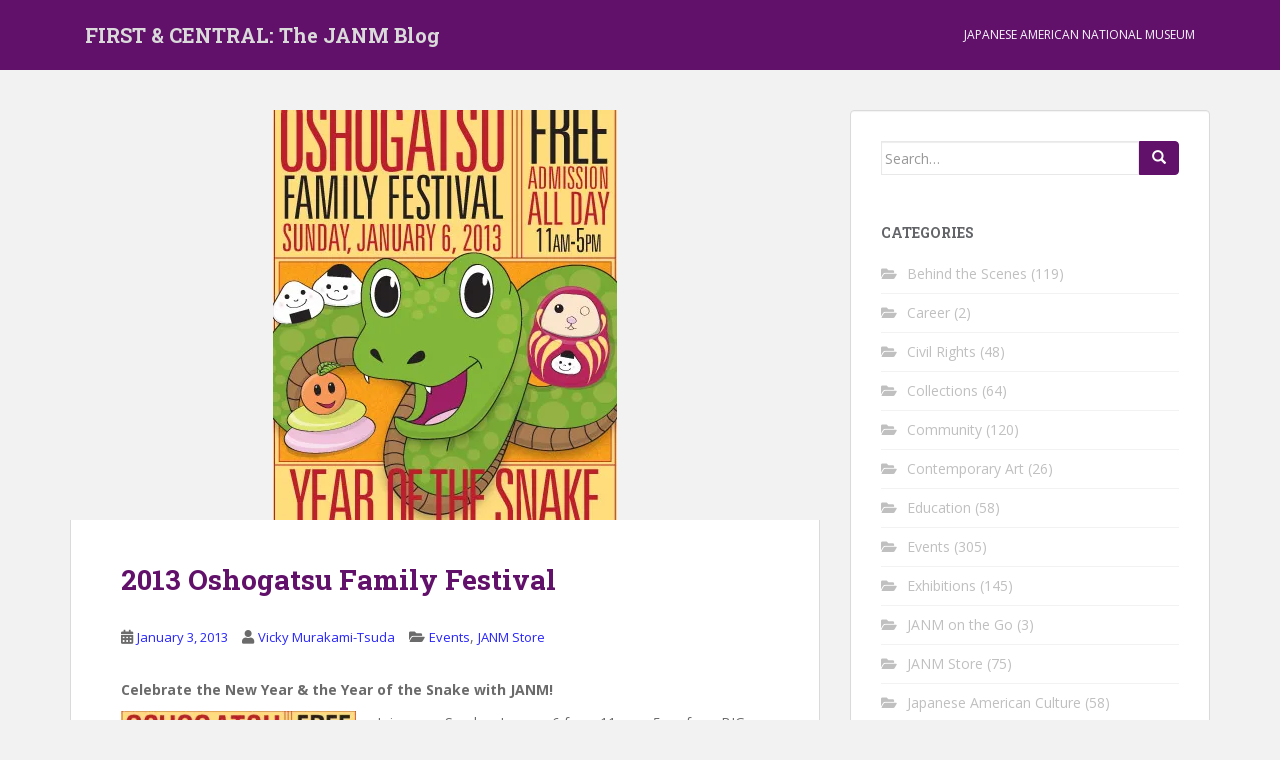

--- FILE ---
content_type: text/html; charset=UTF-8
request_url: https://blog.janm.org/2013/01/03/2013-oshogatsu-family-festival/
body_size: 18101
content:
<!doctype html>
<!--[if !IE]>
<html class="no-js non-ie" dir="ltr" lang="en-US" prefix="og: https://ogp.me/ns#"> <![endif]-->
<!--[if IE 7 ]>
<html class="no-js ie7" dir="ltr" lang="en-US" prefix="og: https://ogp.me/ns#"> <![endif]-->
<!--[if IE 8 ]>
<html class="no-js ie8" dir="ltr" lang="en-US" prefix="og: https://ogp.me/ns#"> <![endif]-->
<!--[if IE 9 ]>
<html class="no-js ie9" dir="ltr" lang="en-US" prefix="og: https://ogp.me/ns#"> <![endif]-->
<!--[if gt IE 9]><!-->
<html class="no-js" dir="ltr" lang="en-US" prefix="og: https://ogp.me/ns#"> <!--<![endif]-->
<head>
<meta charset="UTF-8">
<meta name="viewport" content="width=device-width, initial-scale=1">
<meta name="theme-color" content="#61116a">
<link rel="profile" href="http://gmpg.org/xfn/11">

<title>2013 Oshogatsu Family Festival - FIRST &amp; CENTRAL: The JANM Blog</title>

		<!-- All in One SEO 4.9.3 - aioseo.com -->
	<meta name="description" content="Celebrate the New Year &amp; the Year of the Snake with JANM! Join us on Sunday, January 6 from 11am - 5pm for a BIG day full of family-friendly fun activities, crafts, and cultural performances...and it&#039;s all FREE! We will have a lot of everyone&#039;s favorite activities, plus Year of the Snake-themed crafts &amp; more!" />
	<meta name="robots" content="max-image-preview:large" />
	<meta name="author" content="Vicky Murakami-Tsuda"/>
	<link rel="canonical" href="https://blog.janm.org/2013/01/03/2013-oshogatsu-family-festival/" />
	<meta name="generator" content="All in One SEO (AIOSEO) 4.9.3" />
		<meta property="og:locale" content="en_US" />
		<meta property="og:site_name" content="FIRST &amp; CENTRAL: The JANM Blog -" />
		<meta property="og:type" content="article" />
		<meta property="og:title" content="2013 Oshogatsu Family Festival - FIRST &amp; CENTRAL: The JANM Blog" />
		<meta property="og:description" content="Celebrate the New Year &amp; the Year of the Snake with JANM! Join us on Sunday, January 6 from 11am - 5pm for a BIG day full of family-friendly fun activities, crafts, and cultural performances...and it&#039;s all FREE! We will have a lot of everyone&#039;s favorite activities, plus Year of the Snake-themed crafts &amp; more!" />
		<meta property="og:url" content="https://blog.janm.org/2013/01/03/2013-oshogatsu-family-festival/" />
		<meta property="article:published_time" content="2013-01-03T18:11:03+00:00" />
		<meta property="article:modified_time" content="2013-01-03T18:11:03+00:00" />
		<meta name="twitter:card" content="summary_large_image" />
		<meta name="twitter:title" content="2013 Oshogatsu Family Festival - FIRST &amp; CENTRAL: The JANM Blog" />
		<meta name="twitter:description" content="Celebrate the New Year &amp; the Year of the Snake with JANM! Join us on Sunday, January 6 from 11am - 5pm for a BIG day full of family-friendly fun activities, crafts, and cultural performances...and it&#039;s all FREE! We will have a lot of everyone&#039;s favorite activities, plus Year of the Snake-themed crafts &amp; more!" />
		<script type="application/ld+json" class="aioseo-schema">
			{"@context":"https:\/\/schema.org","@graph":[{"@type":"BlogPosting","@id":"https:\/\/blog.janm.org\/2013\/01\/03\/2013-oshogatsu-family-festival\/#blogposting","name":"2013 Oshogatsu Family Festival - FIRST & CENTRAL: The JANM Blog","headline":"2013 Oshogatsu Family Festival","author":{"@id":"https:\/\/blog.janm.org\/author\/vkm\/#author"},"publisher":{"@id":"https:\/\/blog.janm.org\/#organization"},"image":{"@type":"ImageObject","url":"https:\/\/i0.wp.com\/blog.janm.org\/wp-content\/uploads\/2013\/01\/JANM-2013oshogatsu.jpg?fit=344%2C438&ssl=1","width":344,"height":438},"datePublished":"2013-01-03T10:11:03-08:00","dateModified":"2013-01-03T10:11:03-08:00","inLanguage":"en-US","commentCount":1,"mainEntityOfPage":{"@id":"https:\/\/blog.janm.org\/2013\/01\/03\/2013-oshogatsu-family-festival\/#webpage"},"isPartOf":{"@id":"https:\/\/blog.janm.org\/2013\/01\/03\/2013-oshogatsu-family-festival\/#webpage"},"articleSection":"Events, JANM Store, \"New Years\", family festival, oshogatsu, oshogatsufest"},{"@type":"BreadcrumbList","@id":"https:\/\/blog.janm.org\/2013\/01\/03\/2013-oshogatsu-family-festival\/#breadcrumblist","itemListElement":[{"@type":"ListItem","@id":"https:\/\/blog.janm.org#listItem","position":1,"name":"Home","item":"https:\/\/blog.janm.org","nextItem":{"@type":"ListItem","@id":"https:\/\/blog.janm.org\/category\/events\/#listItem","name":"Events"}},{"@type":"ListItem","@id":"https:\/\/blog.janm.org\/category\/events\/#listItem","position":2,"name":"Events","item":"https:\/\/blog.janm.org\/category\/events\/","nextItem":{"@type":"ListItem","@id":"https:\/\/blog.janm.org\/2013\/01\/03\/2013-oshogatsu-family-festival\/#listItem","name":"2013 Oshogatsu Family Festival"},"previousItem":{"@type":"ListItem","@id":"https:\/\/blog.janm.org#listItem","name":"Home"}},{"@type":"ListItem","@id":"https:\/\/blog.janm.org\/2013\/01\/03\/2013-oshogatsu-family-festival\/#listItem","position":3,"name":"2013 Oshogatsu Family Festival","previousItem":{"@type":"ListItem","@id":"https:\/\/blog.janm.org\/category\/events\/#listItem","name":"Events"}}]},{"@type":"Organization","@id":"https:\/\/blog.janm.org\/#organization","name":"FIRST & CENTRAL: The JANM Blog","url":"https:\/\/blog.janm.org\/"},{"@type":"Person","@id":"https:\/\/blog.janm.org\/author\/vkm\/#author","url":"https:\/\/blog.janm.org\/author\/vkm\/","name":"Vicky Murakami-Tsuda","image":{"@type":"ImageObject","@id":"https:\/\/blog.janm.org\/2013\/01\/03\/2013-oshogatsu-family-festival\/#authorImage","url":"https:\/\/secure.gravatar.com\/avatar\/e213e21c5ec55440b03167127f778325ae8a7fbb2f3d1036e24ed85545e3c6d5?s=96&d=mm&r=g","width":96,"height":96,"caption":"Vicky Murakami-Tsuda"}},{"@type":"WebPage","@id":"https:\/\/blog.janm.org\/2013\/01\/03\/2013-oshogatsu-family-festival\/#webpage","url":"https:\/\/blog.janm.org\/2013\/01\/03\/2013-oshogatsu-family-festival\/","name":"2013 Oshogatsu Family Festival - FIRST & CENTRAL: The JANM Blog","description":"Celebrate the New Year & the Year of the Snake with JANM! Join us on Sunday, January 6 from 11am - 5pm for a BIG day full of family-friendly fun activities, crafts, and cultural performances...and it's all FREE! We will have a lot of everyone's favorite activities, plus Year of the Snake-themed crafts & more!","inLanguage":"en-US","isPartOf":{"@id":"https:\/\/blog.janm.org\/#website"},"breadcrumb":{"@id":"https:\/\/blog.janm.org\/2013\/01\/03\/2013-oshogatsu-family-festival\/#breadcrumblist"},"author":{"@id":"https:\/\/blog.janm.org\/author\/vkm\/#author"},"creator":{"@id":"https:\/\/blog.janm.org\/author\/vkm\/#author"},"image":{"@type":"ImageObject","url":"https:\/\/i0.wp.com\/blog.janm.org\/wp-content\/uploads\/2013\/01\/JANM-2013oshogatsu.jpg?fit=344%2C438&ssl=1","@id":"https:\/\/blog.janm.org\/2013\/01\/03\/2013-oshogatsu-family-festival\/#mainImage","width":344,"height":438},"primaryImageOfPage":{"@id":"https:\/\/blog.janm.org\/2013\/01\/03\/2013-oshogatsu-family-festival\/#mainImage"},"datePublished":"2013-01-03T10:11:03-08:00","dateModified":"2013-01-03T10:11:03-08:00"},{"@type":"WebSite","@id":"https:\/\/blog.janm.org\/#website","url":"https:\/\/blog.janm.org\/","name":"FIRST & CENTRAL: The JANM Blog","inLanguage":"en-US","publisher":{"@id":"https:\/\/blog.janm.org\/#organization"}}]}
		</script>
		<!-- All in One SEO -->

<link rel='dns-prefetch' href='//stats.wp.com' />
<link rel='dns-prefetch' href='//fonts.googleapis.com' />
<link rel='preconnect' href='//i0.wp.com' />
<link rel='preconnect' href='//c0.wp.com' />
<link rel="alternate" type="application/rss+xml" title="FIRST &amp; CENTRAL: The JANM Blog &raquo; Feed" href="https://blog.janm.org/feed/" />
<link rel="alternate" type="application/rss+xml" title="FIRST &amp; CENTRAL: The JANM Blog &raquo; Comments Feed" href="https://blog.janm.org/comments/feed/" />
<link rel="alternate" type="application/rss+xml" title="FIRST &amp; CENTRAL: The JANM Blog &raquo; 2013 Oshogatsu Family Festival Comments Feed" href="https://blog.janm.org/2013/01/03/2013-oshogatsu-family-festival/feed/" />
<link rel="alternate" title="oEmbed (JSON)" type="application/json+oembed" href="https://blog.janm.org/wp-json/oembed/1.0/embed?url=https%3A%2F%2Fblog.janm.org%2F2013%2F01%2F03%2F2013-oshogatsu-family-festival%2F" />
<link rel="alternate" title="oEmbed (XML)" type="text/xml+oembed" href="https://blog.janm.org/wp-json/oembed/1.0/embed?url=https%3A%2F%2Fblog.janm.org%2F2013%2F01%2F03%2F2013-oshogatsu-family-festival%2F&#038;format=xml" />
		<!-- This site uses the Google Analytics by MonsterInsights plugin v9.11.1 - Using Analytics tracking - https://www.monsterinsights.com/ -->
							<script src="//www.googletagmanager.com/gtag/js?id=G-66CF2WNE0R"  data-cfasync="false" data-wpfc-render="false" type="text/javascript" async></script>
			<script data-cfasync="false" data-wpfc-render="false" type="text/javascript">
				var mi_version = '9.11.1';
				var mi_track_user = true;
				var mi_no_track_reason = '';
								var MonsterInsightsDefaultLocations = {"page_location":"https:\/\/blog.janm.org\/2013\/01\/03\/2013-oshogatsu-family-festival\/"};
								if ( typeof MonsterInsightsPrivacyGuardFilter === 'function' ) {
					var MonsterInsightsLocations = (typeof MonsterInsightsExcludeQuery === 'object') ? MonsterInsightsPrivacyGuardFilter( MonsterInsightsExcludeQuery ) : MonsterInsightsPrivacyGuardFilter( MonsterInsightsDefaultLocations );
				} else {
					var MonsterInsightsLocations = (typeof MonsterInsightsExcludeQuery === 'object') ? MonsterInsightsExcludeQuery : MonsterInsightsDefaultLocations;
				}

								var disableStrs = [
										'ga-disable-G-66CF2WNE0R',
									];

				/* Function to detect opted out users */
				function __gtagTrackerIsOptedOut() {
					for (var index = 0; index < disableStrs.length; index++) {
						if (document.cookie.indexOf(disableStrs[index] + '=true') > -1) {
							return true;
						}
					}

					return false;
				}

				/* Disable tracking if the opt-out cookie exists. */
				if (__gtagTrackerIsOptedOut()) {
					for (var index = 0; index < disableStrs.length; index++) {
						window[disableStrs[index]] = true;
					}
				}

				/* Opt-out function */
				function __gtagTrackerOptout() {
					for (var index = 0; index < disableStrs.length; index++) {
						document.cookie = disableStrs[index] + '=true; expires=Thu, 31 Dec 2099 23:59:59 UTC; path=/';
						window[disableStrs[index]] = true;
					}
				}

				if ('undefined' === typeof gaOptout) {
					function gaOptout() {
						__gtagTrackerOptout();
					}
				}
								window.dataLayer = window.dataLayer || [];

				window.MonsterInsightsDualTracker = {
					helpers: {},
					trackers: {},
				};
				if (mi_track_user) {
					function __gtagDataLayer() {
						dataLayer.push(arguments);
					}

					function __gtagTracker(type, name, parameters) {
						if (!parameters) {
							parameters = {};
						}

						if (parameters.send_to) {
							__gtagDataLayer.apply(null, arguments);
							return;
						}

						if (type === 'event') {
														parameters.send_to = monsterinsights_frontend.v4_id;
							var hookName = name;
							if (typeof parameters['event_category'] !== 'undefined') {
								hookName = parameters['event_category'] + ':' + name;
							}

							if (typeof MonsterInsightsDualTracker.trackers[hookName] !== 'undefined') {
								MonsterInsightsDualTracker.trackers[hookName](parameters);
							} else {
								__gtagDataLayer('event', name, parameters);
							}
							
						} else {
							__gtagDataLayer.apply(null, arguments);
						}
					}

					__gtagTracker('js', new Date());
					__gtagTracker('set', {
						'developer_id.dZGIzZG': true,
											});
					if ( MonsterInsightsLocations.page_location ) {
						__gtagTracker('set', MonsterInsightsLocations);
					}
										__gtagTracker('config', 'G-66CF2WNE0R', {"forceSSL":"true","link_attribution":"true"} );
										window.gtag = __gtagTracker;										(function () {
						/* https://developers.google.com/analytics/devguides/collection/analyticsjs/ */
						/* ga and __gaTracker compatibility shim. */
						var noopfn = function () {
							return null;
						};
						var newtracker = function () {
							return new Tracker();
						};
						var Tracker = function () {
							return null;
						};
						var p = Tracker.prototype;
						p.get = noopfn;
						p.set = noopfn;
						p.send = function () {
							var args = Array.prototype.slice.call(arguments);
							args.unshift('send');
							__gaTracker.apply(null, args);
						};
						var __gaTracker = function () {
							var len = arguments.length;
							if (len === 0) {
								return;
							}
							var f = arguments[len - 1];
							if (typeof f !== 'object' || f === null || typeof f.hitCallback !== 'function') {
								if ('send' === arguments[0]) {
									var hitConverted, hitObject = false, action;
									if ('event' === arguments[1]) {
										if ('undefined' !== typeof arguments[3]) {
											hitObject = {
												'eventAction': arguments[3],
												'eventCategory': arguments[2],
												'eventLabel': arguments[4],
												'value': arguments[5] ? arguments[5] : 1,
											}
										}
									}
									if ('pageview' === arguments[1]) {
										if ('undefined' !== typeof arguments[2]) {
											hitObject = {
												'eventAction': 'page_view',
												'page_path': arguments[2],
											}
										}
									}
									if (typeof arguments[2] === 'object') {
										hitObject = arguments[2];
									}
									if (typeof arguments[5] === 'object') {
										Object.assign(hitObject, arguments[5]);
									}
									if ('undefined' !== typeof arguments[1].hitType) {
										hitObject = arguments[1];
										if ('pageview' === hitObject.hitType) {
											hitObject.eventAction = 'page_view';
										}
									}
									if (hitObject) {
										action = 'timing' === arguments[1].hitType ? 'timing_complete' : hitObject.eventAction;
										hitConverted = mapArgs(hitObject);
										__gtagTracker('event', action, hitConverted);
									}
								}
								return;
							}

							function mapArgs(args) {
								var arg, hit = {};
								var gaMap = {
									'eventCategory': 'event_category',
									'eventAction': 'event_action',
									'eventLabel': 'event_label',
									'eventValue': 'event_value',
									'nonInteraction': 'non_interaction',
									'timingCategory': 'event_category',
									'timingVar': 'name',
									'timingValue': 'value',
									'timingLabel': 'event_label',
									'page': 'page_path',
									'location': 'page_location',
									'title': 'page_title',
									'referrer' : 'page_referrer',
								};
								for (arg in args) {
																		if (!(!args.hasOwnProperty(arg) || !gaMap.hasOwnProperty(arg))) {
										hit[gaMap[arg]] = args[arg];
									} else {
										hit[arg] = args[arg];
									}
								}
								return hit;
							}

							try {
								f.hitCallback();
							} catch (ex) {
							}
						};
						__gaTracker.create = newtracker;
						__gaTracker.getByName = newtracker;
						__gaTracker.getAll = function () {
							return [];
						};
						__gaTracker.remove = noopfn;
						__gaTracker.loaded = true;
						window['__gaTracker'] = __gaTracker;
					})();
									} else {
										console.log("");
					(function () {
						function __gtagTracker() {
							return null;
						}

						window['__gtagTracker'] = __gtagTracker;
						window['gtag'] = __gtagTracker;
					})();
									}
			</script>
							<!-- / Google Analytics by MonsterInsights -->
		<style id='wp-img-auto-sizes-contain-inline-css' type='text/css'>
img:is([sizes=auto i],[sizes^="auto," i]){contain-intrinsic-size:3000px 1500px}
/*# sourceURL=wp-img-auto-sizes-contain-inline-css */
</style>
<style id='wp-emoji-styles-inline-css' type='text/css'>

	img.wp-smiley, img.emoji {
		display: inline !important;
		border: none !important;
		box-shadow: none !important;
		height: 1em !important;
		width: 1em !important;
		margin: 0 0.07em !important;
		vertical-align: -0.1em !important;
		background: none !important;
		padding: 0 !important;
	}
/*# sourceURL=wp-emoji-styles-inline-css */
</style>
<style id='wp-block-library-inline-css' type='text/css'>
:root{--wp-block-synced-color:#7a00df;--wp-block-synced-color--rgb:122,0,223;--wp-bound-block-color:var(--wp-block-synced-color);--wp-editor-canvas-background:#ddd;--wp-admin-theme-color:#007cba;--wp-admin-theme-color--rgb:0,124,186;--wp-admin-theme-color-darker-10:#006ba1;--wp-admin-theme-color-darker-10--rgb:0,107,160.5;--wp-admin-theme-color-darker-20:#005a87;--wp-admin-theme-color-darker-20--rgb:0,90,135;--wp-admin-border-width-focus:2px}@media (min-resolution:192dpi){:root{--wp-admin-border-width-focus:1.5px}}.wp-element-button{cursor:pointer}:root .has-very-light-gray-background-color{background-color:#eee}:root .has-very-dark-gray-background-color{background-color:#313131}:root .has-very-light-gray-color{color:#eee}:root .has-very-dark-gray-color{color:#313131}:root .has-vivid-green-cyan-to-vivid-cyan-blue-gradient-background{background:linear-gradient(135deg,#00d084,#0693e3)}:root .has-purple-crush-gradient-background{background:linear-gradient(135deg,#34e2e4,#4721fb 50%,#ab1dfe)}:root .has-hazy-dawn-gradient-background{background:linear-gradient(135deg,#faaca8,#dad0ec)}:root .has-subdued-olive-gradient-background{background:linear-gradient(135deg,#fafae1,#67a671)}:root .has-atomic-cream-gradient-background{background:linear-gradient(135deg,#fdd79a,#004a59)}:root .has-nightshade-gradient-background{background:linear-gradient(135deg,#330968,#31cdcf)}:root .has-midnight-gradient-background{background:linear-gradient(135deg,#020381,#2874fc)}:root{--wp--preset--font-size--normal:16px;--wp--preset--font-size--huge:42px}.has-regular-font-size{font-size:1em}.has-larger-font-size{font-size:2.625em}.has-normal-font-size{font-size:var(--wp--preset--font-size--normal)}.has-huge-font-size{font-size:var(--wp--preset--font-size--huge)}.has-text-align-center{text-align:center}.has-text-align-left{text-align:left}.has-text-align-right{text-align:right}.has-fit-text{white-space:nowrap!important}#end-resizable-editor-section{display:none}.aligncenter{clear:both}.items-justified-left{justify-content:flex-start}.items-justified-center{justify-content:center}.items-justified-right{justify-content:flex-end}.items-justified-space-between{justify-content:space-between}.screen-reader-text{border:0;clip-path:inset(50%);height:1px;margin:-1px;overflow:hidden;padding:0;position:absolute;width:1px;word-wrap:normal!important}.screen-reader-text:focus{background-color:#ddd;clip-path:none;color:#444;display:block;font-size:1em;height:auto;left:5px;line-height:normal;padding:15px 23px 14px;text-decoration:none;top:5px;width:auto;z-index:100000}html :where(.has-border-color){border-style:solid}html :where([style*=border-top-color]){border-top-style:solid}html :where([style*=border-right-color]){border-right-style:solid}html :where([style*=border-bottom-color]){border-bottom-style:solid}html :where([style*=border-left-color]){border-left-style:solid}html :where([style*=border-width]){border-style:solid}html :where([style*=border-top-width]){border-top-style:solid}html :where([style*=border-right-width]){border-right-style:solid}html :where([style*=border-bottom-width]){border-bottom-style:solid}html :where([style*=border-left-width]){border-left-style:solid}html :where(img[class*=wp-image-]){height:auto;max-width:100%}:where(figure){margin:0 0 1em}html :where(.is-position-sticky){--wp-admin--admin-bar--position-offset:var(--wp-admin--admin-bar--height,0px)}@media screen and (max-width:600px){html :where(.is-position-sticky){--wp-admin--admin-bar--position-offset:0px}}

/*# sourceURL=wp-block-library-inline-css */
</style><style id='global-styles-inline-css' type='text/css'>
:root{--wp--preset--aspect-ratio--square: 1;--wp--preset--aspect-ratio--4-3: 4/3;--wp--preset--aspect-ratio--3-4: 3/4;--wp--preset--aspect-ratio--3-2: 3/2;--wp--preset--aspect-ratio--2-3: 2/3;--wp--preset--aspect-ratio--16-9: 16/9;--wp--preset--aspect-ratio--9-16: 9/16;--wp--preset--color--black: #000000;--wp--preset--color--cyan-bluish-gray: #abb8c3;--wp--preset--color--white: #ffffff;--wp--preset--color--pale-pink: #f78da7;--wp--preset--color--vivid-red: #cf2e2e;--wp--preset--color--luminous-vivid-orange: #ff6900;--wp--preset--color--luminous-vivid-amber: #fcb900;--wp--preset--color--light-green-cyan: #7bdcb5;--wp--preset--color--vivid-green-cyan: #00d084;--wp--preset--color--pale-cyan-blue: #8ed1fc;--wp--preset--color--vivid-cyan-blue: #0693e3;--wp--preset--color--vivid-purple: #9b51e0;--wp--preset--gradient--vivid-cyan-blue-to-vivid-purple: linear-gradient(135deg,rgb(6,147,227) 0%,rgb(155,81,224) 100%);--wp--preset--gradient--light-green-cyan-to-vivid-green-cyan: linear-gradient(135deg,rgb(122,220,180) 0%,rgb(0,208,130) 100%);--wp--preset--gradient--luminous-vivid-amber-to-luminous-vivid-orange: linear-gradient(135deg,rgb(252,185,0) 0%,rgb(255,105,0) 100%);--wp--preset--gradient--luminous-vivid-orange-to-vivid-red: linear-gradient(135deg,rgb(255,105,0) 0%,rgb(207,46,46) 100%);--wp--preset--gradient--very-light-gray-to-cyan-bluish-gray: linear-gradient(135deg,rgb(238,238,238) 0%,rgb(169,184,195) 100%);--wp--preset--gradient--cool-to-warm-spectrum: linear-gradient(135deg,rgb(74,234,220) 0%,rgb(151,120,209) 20%,rgb(207,42,186) 40%,rgb(238,44,130) 60%,rgb(251,105,98) 80%,rgb(254,248,76) 100%);--wp--preset--gradient--blush-light-purple: linear-gradient(135deg,rgb(255,206,236) 0%,rgb(152,150,240) 100%);--wp--preset--gradient--blush-bordeaux: linear-gradient(135deg,rgb(254,205,165) 0%,rgb(254,45,45) 50%,rgb(107,0,62) 100%);--wp--preset--gradient--luminous-dusk: linear-gradient(135deg,rgb(255,203,112) 0%,rgb(199,81,192) 50%,rgb(65,88,208) 100%);--wp--preset--gradient--pale-ocean: linear-gradient(135deg,rgb(255,245,203) 0%,rgb(182,227,212) 50%,rgb(51,167,181) 100%);--wp--preset--gradient--electric-grass: linear-gradient(135deg,rgb(202,248,128) 0%,rgb(113,206,126) 100%);--wp--preset--gradient--midnight: linear-gradient(135deg,rgb(2,3,129) 0%,rgb(40,116,252) 100%);--wp--preset--font-size--small: 13px;--wp--preset--font-size--medium: 20px;--wp--preset--font-size--large: 36px;--wp--preset--font-size--x-large: 42px;--wp--preset--spacing--20: 0.44rem;--wp--preset--spacing--30: 0.67rem;--wp--preset--spacing--40: 1rem;--wp--preset--spacing--50: 1.5rem;--wp--preset--spacing--60: 2.25rem;--wp--preset--spacing--70: 3.38rem;--wp--preset--spacing--80: 5.06rem;--wp--preset--shadow--natural: 6px 6px 9px rgba(0, 0, 0, 0.2);--wp--preset--shadow--deep: 12px 12px 50px rgba(0, 0, 0, 0.4);--wp--preset--shadow--sharp: 6px 6px 0px rgba(0, 0, 0, 0.2);--wp--preset--shadow--outlined: 6px 6px 0px -3px rgb(255, 255, 255), 6px 6px rgb(0, 0, 0);--wp--preset--shadow--crisp: 6px 6px 0px rgb(0, 0, 0);}:where(.is-layout-flex){gap: 0.5em;}:where(.is-layout-grid){gap: 0.5em;}body .is-layout-flex{display: flex;}.is-layout-flex{flex-wrap: wrap;align-items: center;}.is-layout-flex > :is(*, div){margin: 0;}body .is-layout-grid{display: grid;}.is-layout-grid > :is(*, div){margin: 0;}:where(.wp-block-columns.is-layout-flex){gap: 2em;}:where(.wp-block-columns.is-layout-grid){gap: 2em;}:where(.wp-block-post-template.is-layout-flex){gap: 1.25em;}:where(.wp-block-post-template.is-layout-grid){gap: 1.25em;}.has-black-color{color: var(--wp--preset--color--black) !important;}.has-cyan-bluish-gray-color{color: var(--wp--preset--color--cyan-bluish-gray) !important;}.has-white-color{color: var(--wp--preset--color--white) !important;}.has-pale-pink-color{color: var(--wp--preset--color--pale-pink) !important;}.has-vivid-red-color{color: var(--wp--preset--color--vivid-red) !important;}.has-luminous-vivid-orange-color{color: var(--wp--preset--color--luminous-vivid-orange) !important;}.has-luminous-vivid-amber-color{color: var(--wp--preset--color--luminous-vivid-amber) !important;}.has-light-green-cyan-color{color: var(--wp--preset--color--light-green-cyan) !important;}.has-vivid-green-cyan-color{color: var(--wp--preset--color--vivid-green-cyan) !important;}.has-pale-cyan-blue-color{color: var(--wp--preset--color--pale-cyan-blue) !important;}.has-vivid-cyan-blue-color{color: var(--wp--preset--color--vivid-cyan-blue) !important;}.has-vivid-purple-color{color: var(--wp--preset--color--vivid-purple) !important;}.has-black-background-color{background-color: var(--wp--preset--color--black) !important;}.has-cyan-bluish-gray-background-color{background-color: var(--wp--preset--color--cyan-bluish-gray) !important;}.has-white-background-color{background-color: var(--wp--preset--color--white) !important;}.has-pale-pink-background-color{background-color: var(--wp--preset--color--pale-pink) !important;}.has-vivid-red-background-color{background-color: var(--wp--preset--color--vivid-red) !important;}.has-luminous-vivid-orange-background-color{background-color: var(--wp--preset--color--luminous-vivid-orange) !important;}.has-luminous-vivid-amber-background-color{background-color: var(--wp--preset--color--luminous-vivid-amber) !important;}.has-light-green-cyan-background-color{background-color: var(--wp--preset--color--light-green-cyan) !important;}.has-vivid-green-cyan-background-color{background-color: var(--wp--preset--color--vivid-green-cyan) !important;}.has-pale-cyan-blue-background-color{background-color: var(--wp--preset--color--pale-cyan-blue) !important;}.has-vivid-cyan-blue-background-color{background-color: var(--wp--preset--color--vivid-cyan-blue) !important;}.has-vivid-purple-background-color{background-color: var(--wp--preset--color--vivid-purple) !important;}.has-black-border-color{border-color: var(--wp--preset--color--black) !important;}.has-cyan-bluish-gray-border-color{border-color: var(--wp--preset--color--cyan-bluish-gray) !important;}.has-white-border-color{border-color: var(--wp--preset--color--white) !important;}.has-pale-pink-border-color{border-color: var(--wp--preset--color--pale-pink) !important;}.has-vivid-red-border-color{border-color: var(--wp--preset--color--vivid-red) !important;}.has-luminous-vivid-orange-border-color{border-color: var(--wp--preset--color--luminous-vivid-orange) !important;}.has-luminous-vivid-amber-border-color{border-color: var(--wp--preset--color--luminous-vivid-amber) !important;}.has-light-green-cyan-border-color{border-color: var(--wp--preset--color--light-green-cyan) !important;}.has-vivid-green-cyan-border-color{border-color: var(--wp--preset--color--vivid-green-cyan) !important;}.has-pale-cyan-blue-border-color{border-color: var(--wp--preset--color--pale-cyan-blue) !important;}.has-vivid-cyan-blue-border-color{border-color: var(--wp--preset--color--vivid-cyan-blue) !important;}.has-vivid-purple-border-color{border-color: var(--wp--preset--color--vivid-purple) !important;}.has-vivid-cyan-blue-to-vivid-purple-gradient-background{background: var(--wp--preset--gradient--vivid-cyan-blue-to-vivid-purple) !important;}.has-light-green-cyan-to-vivid-green-cyan-gradient-background{background: var(--wp--preset--gradient--light-green-cyan-to-vivid-green-cyan) !important;}.has-luminous-vivid-amber-to-luminous-vivid-orange-gradient-background{background: var(--wp--preset--gradient--luminous-vivid-amber-to-luminous-vivid-orange) !important;}.has-luminous-vivid-orange-to-vivid-red-gradient-background{background: var(--wp--preset--gradient--luminous-vivid-orange-to-vivid-red) !important;}.has-very-light-gray-to-cyan-bluish-gray-gradient-background{background: var(--wp--preset--gradient--very-light-gray-to-cyan-bluish-gray) !important;}.has-cool-to-warm-spectrum-gradient-background{background: var(--wp--preset--gradient--cool-to-warm-spectrum) !important;}.has-blush-light-purple-gradient-background{background: var(--wp--preset--gradient--blush-light-purple) !important;}.has-blush-bordeaux-gradient-background{background: var(--wp--preset--gradient--blush-bordeaux) !important;}.has-luminous-dusk-gradient-background{background: var(--wp--preset--gradient--luminous-dusk) !important;}.has-pale-ocean-gradient-background{background: var(--wp--preset--gradient--pale-ocean) !important;}.has-electric-grass-gradient-background{background: var(--wp--preset--gradient--electric-grass) !important;}.has-midnight-gradient-background{background: var(--wp--preset--gradient--midnight) !important;}.has-small-font-size{font-size: var(--wp--preset--font-size--small) !important;}.has-medium-font-size{font-size: var(--wp--preset--font-size--medium) !important;}.has-large-font-size{font-size: var(--wp--preset--font-size--large) !important;}.has-x-large-font-size{font-size: var(--wp--preset--font-size--x-large) !important;}
/*# sourceURL=global-styles-inline-css */
</style>

<style id='classic-theme-styles-inline-css' type='text/css'>
/*! This file is auto-generated */
.wp-block-button__link{color:#fff;background-color:#32373c;border-radius:9999px;box-shadow:none;text-decoration:none;padding:calc(.667em + 2px) calc(1.333em + 2px);font-size:1.125em}.wp-block-file__button{background:#32373c;color:#fff;text-decoration:none}
/*# sourceURL=/wp-includes/css/classic-themes.min.css */
</style>
<link rel='stylesheet' id='sparkling-bootstrap-css' href='https://blog.janm.org/wp-content/themes/sparkling/assets/css/bootstrap.min.css?ver=6.9' type='text/css' media='all' />
<link rel='stylesheet' id='sparkling-icons-css' href='https://blog.janm.org/wp-content/themes/sparkling/assets/css/fontawesome-all.min.css?ver=5.1.1.' type='text/css' media='all' />
<link rel='stylesheet' id='sparkling-fonts-css' href='//fonts.googleapis.com/css?family=Open+Sans%3A400italic%2C400%2C600%2C700%7CRoboto+Slab%3A400%2C300%2C700&#038;ver=6.9' type='text/css' media='all' />
<link rel='stylesheet' id='sparkling-style-css' href='https://blog.janm.org/wp-content/themes/sparkling/style.css?ver=2.4.2' type='text/css' media='all' />
<link rel='stylesheet' id='__EPYT__style-css' href='https://blog.janm.org/wp-content/plugins/youtube-embed-plus/styles/ytprefs.min.css?ver=14.2.4' type='text/css' media='all' />
<style id='__EPYT__style-inline-css' type='text/css'>

                .epyt-gallery-thumb {
                        width: 33.333%;
                }
                
/*# sourceURL=__EPYT__style-inline-css */
</style>
<link rel='stylesheet' id='sharedaddy-css' href='https://c0.wp.com/p/jetpack/15.4/modules/sharedaddy/sharing.css' type='text/css' media='all' />
<link rel='stylesheet' id='social-logos-css' href='https://c0.wp.com/p/jetpack/15.4/_inc/social-logos/social-logos.min.css' type='text/css' media='all' />
<script type="text/javascript" src="https://blog.janm.org/wp-content/plugins/google-analytics-for-wordpress/assets/js/frontend-gtag.min.js?ver=9.11.1" id="monsterinsights-frontend-script-js" async="async" data-wp-strategy="async"></script>
<script data-cfasync="false" data-wpfc-render="false" type="text/javascript" id='monsterinsights-frontend-script-js-extra'>/* <![CDATA[ */
var monsterinsights_frontend = {"js_events_tracking":"true","download_extensions":"doc,pdf,ppt,zip,xls,docx,pptx,xlsx","inbound_paths":"[{\"path\":\"\\\/go\\\/\",\"label\":\"affiliate\"},{\"path\":\"\\\/recommend\\\/\",\"label\":\"affiliate\"}]","home_url":"https:\/\/blog.janm.org","hash_tracking":"false","v4_id":"G-66CF2WNE0R"};/* ]]> */
</script>
<script type="text/javascript" src="https://c0.wp.com/c/6.9/wp-includes/js/jquery/jquery.min.js" id="jquery-core-js"></script>
<script type="text/javascript" src="https://c0.wp.com/c/6.9/wp-includes/js/jquery/jquery-migrate.min.js" id="jquery-migrate-js"></script>
<script type="text/javascript" src="https://blog.janm.org/wp-content/themes/sparkling/assets/js/vendor/bootstrap.min.js?ver=6.9" id="sparkling-bootstrapjs-js"></script>
<script type="text/javascript" src="https://blog.janm.org/wp-content/themes/sparkling/assets/js/functions.js?ver=20180503" id="sparkling-functions-js"></script>
<script type="text/javascript" id="__ytprefs__-js-extra">
/* <![CDATA[ */
var _EPYT_ = {"ajaxurl":"https://blog.janm.org/wp-admin/admin-ajax.php","security":"e41a3c3a68","gallery_scrolloffset":"20","eppathtoscripts":"https://blog.janm.org/wp-content/plugins/youtube-embed-plus/scripts/","eppath":"https://blog.janm.org/wp-content/plugins/youtube-embed-plus/","epresponsiveselector":"[\"iframe.__youtube_prefs_widget__\"]","epdovol":"1","version":"14.2.4","evselector":"iframe.__youtube_prefs__[src], iframe[src*=\"youtube.com/embed/\"], iframe[src*=\"youtube-nocookie.com/embed/\"]","ajax_compat":"","maxres_facade":"eager","ytapi_load":"light","pause_others":"","stopMobileBuffer":"1","facade_mode":"","not_live_on_channel":""};
//# sourceURL=__ytprefs__-js-extra
/* ]]> */
</script>
<script type="text/javascript" src="https://blog.janm.org/wp-content/plugins/youtube-embed-plus/scripts/ytprefs.min.js?ver=14.2.4" id="__ytprefs__-js"></script>
<link rel="https://api.w.org/" href="https://blog.janm.org/wp-json/" /><link rel="alternate" title="JSON" type="application/json" href="https://blog.janm.org/wp-json/wp/v2/posts/5443" /><link rel="EditURI" type="application/rsd+xml" title="RSD" href="https://blog.janm.org/xmlrpc.php?rsd" />
<meta name="generator" content="WordPress 6.9" />
<link rel='shortlink' href='https://blog.janm.org/?p=5443' />
	<style>img#wpstats{display:none}</style>
		<style type="text/css">a, #infinite-handle span, #secondary .widget .post-content a, .entry-meta a {color:#2925f9}a:hover, a:focus, a:active, #secondary .widget .post-content a:hover, #secondary .widget .post-content a:focus, .woocommerce nav.woocommerce-pagination ul li a:focus, .woocommerce nav.woocommerce-pagination ul li a:hover, .woocommerce nav.woocommerce-pagination ul li span.current, #secondary .widget a:hover, #secondary .widget a:focus {color: #d61b59;}.btn-default, .label-default, .flex-caption h2, .btn.btn-default.read-more,button,
              .navigation .wp-pagenavi-pagination span.current,.navigation .wp-pagenavi-pagination a:hover,
              .woocommerce a.button, .woocommerce button.button,
              .woocommerce input.button, .woocommerce #respond input#submit.alt,
              .woocommerce a.button, .woocommerce button.button,
              .woocommerce a.button.alt, .woocommerce button.button.alt, .woocommerce input.button.alt { background-color: #61116a; border-color: #61116a;}.site-main [class*="navigation"] a, .more-link, .pagination>li>a, .pagination>li>span, .cfa-button { color: #61116a}.cfa-button {border-color: #61116a;}.btn-default:hover, .btn-default:focus,.label-default[href]:hover, .label-default[href]:focus, .tagcloud a:hover, .tagcloud a:focus, button, .main-content [class*="navigation"] a:hover, .main-content [class*="navigation"] a:focus, #infinite-handle span:hover, #infinite-handle span:focus-within, .btn.btn-default.read-more:hover, .btn.btn-default.read-more:focus, .btn-default:hover, .btn-default:focus, .scroll-to-top:hover, .scroll-to-top:focus, .btn-default:active, .btn-default.active, .site-main [class*="navigation"] a:hover, .site-main [class*="navigation"] a:focus, .more-link:hover, .more-link:focus, #image-navigation .nav-previous a:hover, #image-navigation .nav-previous a:focus, #image-navigation .nav-next a:hover, #image-navigation .nav-next a:focus, .cfa-button:hover, .cfa-button:focus, .woocommerce a.button:hover, .woocommerce a.button:focus, .woocommerce button.button:hover, .woocommerce button.button:focus, .woocommerce input.button:hover, .woocommerce input.button:focus, .woocommerce #respond input#submit.alt:hover, .woocommerce #respond input#submit.alt:focus, .woocommerce a.button:hover, .woocommerce a.button:focus, .woocommerce button.button:hover, .woocommerce button.button:focus, .woocommerce input.button:hover, .woocommerce input.button:focus, .woocommerce a.button.alt:hover, .woocommerce a.button.alt:focus, .woocommerce button.button.alt:hover, .woocommerce button.button.alt:focus, .woocommerce input.button.alt:hover, .woocommerce input.button.alt:focus, a:hover .flex-caption h2 { background-color: #47006b; border-color: #47006b; }.pagination>li>a:focus, .pagination>li>a:hover, .pagination>li>span:focus-within, .pagination>li>span:hover {color: #47006b;}h1, h2, h3, h4, h5, h6, .h1, .h2, .h3, .h4, .h5, .h6, .entry-title, .entry-title a {color: #61116a;}.navbar.navbar-default, .navbar-default .navbar-nav .open .dropdown-menu > li > a {background-color: #61116a;}</style><link rel="pingback" href="https://blog.janm.org/xmlrpc.php">		<style type="text/css">
				.navbar > .container .navbar-brand {
			color: #dadada;
		}
		</style>
	
</head>

<body class="wp-singular post-template-default single single-post postid-5443 single-format-standard wp-theme-sparkling group-blog">
	<a class="sr-only sr-only-focusable" href="#content">Skip to main content</a>
<div id="page" class="hfeed site">

	<header id="masthead" class="site-header" role="banner">
		<nav class="navbar navbar-default
		navbar-fixed-top" role="navigation">
			<div class="container">
				<div class="row">
					<div class="site-navigation-inner col-sm-12">
						<div class="navbar-header">


														<div id="logo">
															<p class="site-name">																		<a class="navbar-brand" href="https://blog.janm.org/" title="FIRST &amp; CENTRAL: The JANM Blog" rel="home">FIRST &amp; CENTRAL: The JANM Blog</a>
																</p>																													</div><!-- end of #logo -->

							<button type="button" class="btn navbar-toggle" data-toggle="collapse" data-target=".navbar-ex1-collapse">
								<span class="sr-only">Toggle navigation</span>
								<span class="icon-bar"></span>
								<span class="icon-bar"></span>
								<span class="icon-bar"></span>
							</button>
						</div>



						<div class="collapse navbar-collapse navbar-ex1-collapse"><ul id="menu-janm-org" class="nav navbar-nav"><li id="menu-item-5975" class="menu-item menu-item-type-custom menu-item-object-custom menu-item-5975"><a href="http://www.janm.org">Japanese American National Museum</a></li>
</ul></div>


					</div>
				</div>
			</div>
		</nav><!-- .site-navigation -->
	</header><!-- #masthead -->

	<div id="content" class="site-content">

		<div class="top-section">
								</div>

		<div class="container main-content-area">
						<div class="row side-pull-left">
				<div class="main-content-inner col-sm-12 col-md-8">

	<div id="primary" class="content-area">
		<main id="main" class="site-main" role="main">

		<article id="post-5443" class="post-5443 post type-post status-publish format-standard has-post-thumbnail hentry category-events category-store tag-new-years tag-family-festival tag-oshogatsu tag-oshogatsufest">
	<img width="344" height="410" src="https://i0.wp.com/blog.janm.org/wp-content/uploads/2013/01/JANM-2013oshogatsu.jpg?resize=344%2C410&amp;ssl=1" class="single-featured wp-post-image" alt="" decoding="async" fetchpriority="high" />	<div class="post-inner-content">
		<header class="entry-header page-header">

			<h1 class="entry-title ">2013 Oshogatsu Family Festival</h1>

			<div class="entry-meta">
				<span class="posted-on"><i class="fa fa-calendar-alt"></i> <a href="https://blog.janm.org/2013/01/03/2013-oshogatsu-family-festival/" rel="bookmark"><time class="entry-date published" datetime="2013-01-03T10:11:03-08:00">January 3, 2013</time><time class="updated" datetime="2013-01-03T10:11:03-08:00">January 3, 2013</time></a></span><span class="byline"> <i class="fa fa-user"></i> <span class="author vcard"><a class="url fn n" href="https://blog.janm.org/author/vkm/">Vicky Murakami-Tsuda</a></span></span>
								<span class="cat-links"><i class="fa fa-folder-open"></i>
				 <a href="https://blog.janm.org/category/events/" rel="category tag">Events</a>, <a href="https://blog.janm.org/category/store/" rel="category tag">JANM Store</a>				</span>
								
			</div><!-- .entry-meta -->
		</header><!-- .entry-header -->

		<div class="entry-content">
			<p><strong>Celebrate the New Year &amp; the Year of the Snake with JANM!</strong></p>
<p><a href="http://www.janm.org/events/2013/oshogatsufest"><img data-recalc-dims="1" decoding="async" class="size-medium wp-image-5445 alignleft" title="2013 Oshogatsu Family Festival -- Year of the Snake" src="https://i0.wp.com/blog.janm.org/wp-content/uploads/2013/01/JANM-2013oshogatsu.jpg?resize=235%2C300&#038;ssl=1" alt="" width="235" height="300" srcset="https://i0.wp.com/blog.janm.org/wp-content/uploads/2013/01/JANM-2013oshogatsu.jpg?resize=235%2C300&amp;ssl=1 235w, https://i0.wp.com/blog.janm.org/wp-content/uploads/2013/01/JANM-2013oshogatsu.jpg?w=344&amp;ssl=1 344w" sizes="(max-width: 235px) 100vw, 235px" /></a></p>
<p>Join us on Sunday, January 6 from 11am &#8211; 5pm for a BIG day full of family-friendly fun activities, crafts, and cultural performances&#8230;and it&#8217;s all FREE!</p>
<p>We will have a lot of everyone&#8217;s favorite activities, plus Year of the Snake-themed crafts &amp; more!</p>
<p>Here are a few highlights to look forward to:</p>
<p>&#8211; Mochitsuki performance &amp; demonstration by Kodama Taiko</p>
<p>&#8211; Common Grains returns with the Onigiri Design Contest. Last year, this was so popular that we ran out of rice! This year, we&#8217;ll also have a rice tasting and you can purchase different varieties of rice. [Learn about how Common Grains got started in this article by founder Sonoko Sakai on our Discover Nikkei site: <em><a href="http://www.discovernikkei.org/journal/2013/1/3/common-grains/" target="_blank">Common Grains</a></em>]</p>
<p>&#8211; World-renowned candy artist Shaun Ichiyanagi also returns to make snake sculpture candy! <em>(Everyone can watch, but the candy snakes are for children only &amp; will be raffled off at the start of every hour)</em></p>
<p>&#8211; Learn how to play taiko with Bombu Taiko</p>
<p>&#8211; Reptacular Animals presents a Reptile petting zoo! Come meet real snakes and other cool reptiles!</p>
<p>&#8211; Special <em>fukubukuro</em> (lucky bag) sale at the Museum Store</p>
<p><a href="janm.org/events/2013/oshogatsufest" target="_blank">Check janm.org/oshogatsufest for full schedule &gt;&gt;</a></p>
<p>Here are some photos from last year&#8217;s Oshogatsu Family Festival taken by volunteer Richard Watanabe:</p>
<p><img data-recalc-dims="1" decoding="async" class=" wp-image-5458 alignleft" title="JANM-2012oshogatsufest-onigiricontest-snowman-photobyRichardWatanabe" src="https://i0.wp.com/blog.janm.org/wp-content/uploads/2013/01/JANM-2012oshogatsufest-onigiricontest-snowman-photobyRichardWatanabe.jpg?resize=135%2C135&#038;ssl=1" alt="" width="135" height="135" srcset="https://i0.wp.com/blog.janm.org/wp-content/uploads/2013/01/JANM-2012oshogatsufest-onigiricontest-snowman-photobyRichardWatanabe.jpg?resize=150%2C150&amp;ssl=1 150w, https://i0.wp.com/blog.janm.org/wp-content/uploads/2013/01/JANM-2012oshogatsufest-onigiricontest-snowman-photobyRichardWatanabe.jpg?zoom=2&amp;resize=135%2C135&amp;ssl=1 270w, https://i0.wp.com/blog.janm.org/wp-content/uploads/2013/01/JANM-2012oshogatsufest-onigiricontest-snowman-photobyRichardWatanabe.jpg?zoom=3&amp;resize=135%2C135&amp;ssl=1 405w" sizes="(max-width: 135px) 100vw, 135px" /></p>
<p><a href="https://blog.janm.org/index.php/2013/01/03/2013-oshogatsu-family-festival/janm-2012oshogatsufest-onigiricontest-photobyrichardwatanabe/" rel="attachment wp-att-5456"><img data-recalc-dims="1" loading="lazy" decoding="async" class=" wp-image-5456 alignleft" title="JANM-2012oshogatsufest-onigiricontest-photobyRichardWatanabe" src="https://i0.wp.com/blog.janm.org/wp-content/uploads/2013/01/JANM-2012oshogatsufest-onigiricontest-photobyRichardWatanabe.jpg?resize=135%2C135&#038;ssl=1" alt="" width="135" height="135" srcset="https://i0.wp.com/blog.janm.org/wp-content/uploads/2013/01/JANM-2012oshogatsufest-onigiricontest-photobyRichardWatanabe.jpg?resize=150%2C150&amp;ssl=1 150w, https://i0.wp.com/blog.janm.org/wp-content/uploads/2013/01/JANM-2012oshogatsufest-onigiricontest-photobyRichardWatanabe.jpg?zoom=2&amp;resize=135%2C135&amp;ssl=1 270w, https://i0.wp.com/blog.janm.org/wp-content/uploads/2013/01/JANM-2012oshogatsufest-onigiricontest-photobyRichardWatanabe.jpg?zoom=3&amp;resize=135%2C135&amp;ssl=1 405w" sizes="auto, (max-width: 135px) 100vw, 135px" /></a></p>
<p><a href="https://blog.janm.org/index.php/2013/01/03/2013-oshogatsu-family-festival/janm-2012oshogatsufest-onigiricontest-onigiriman-photobyrichardwatanabe/" rel="attachment wp-att-5457"><img data-recalc-dims="1" loading="lazy" decoding="async" class="alignleft  wp-image-5457" title="JANM-2012oshogatsufest-onigiricontest-onigiriman-photobyRichardWatanabe" src="https://i0.wp.com/blog.janm.org/wp-content/uploads/2013/01/JANM-2012oshogatsufest-onigiricontest-onigiriman-photobyRichardWatanabe.jpg?resize=135%2C135&#038;ssl=1" alt="" width="135" height="135" srcset="https://i0.wp.com/blog.janm.org/wp-content/uploads/2013/01/JANM-2012oshogatsufest-onigiricontest-onigiriman-photobyRichardWatanabe.jpg?resize=150%2C150&amp;ssl=1 150w, https://i0.wp.com/blog.janm.org/wp-content/uploads/2013/01/JANM-2012oshogatsufest-onigiricontest-onigiriman-photobyRichardWatanabe.jpg?zoom=2&amp;resize=135%2C135&amp;ssl=1 270w, https://i0.wp.com/blog.janm.org/wp-content/uploads/2013/01/JANM-2012oshogatsufest-onigiricontest-onigiriman-photobyRichardWatanabe.jpg?zoom=3&amp;resize=135%2C135&amp;ssl=1 405w" sizes="auto, (max-width: 135px) 100vw, 135px" /></a><a href="https://blog.janm.org/index.php/2013/01/03/2013-oshogatsu-family-festival/janm-2012oshogatsufest-mochitsuki-photobyrichardwatanabe/" rel="attachment wp-att-5455"><img data-recalc-dims="1" loading="lazy" decoding="async" class="alignleft size-thumbnail wp-image-5455" title="JANM-2012oshogatsufest-mochitsuki-photobyRichardWatanabe" src="https://i0.wp.com/blog.janm.org/wp-content/uploads/2013/01/JANM-2012oshogatsufest-mochitsuki-photobyRichardWatanabe.jpg?resize=150%2C150&#038;ssl=1" alt="" width="150" height="150" srcset="https://i0.wp.com/blog.janm.org/wp-content/uploads/2013/01/JANM-2012oshogatsufest-mochitsuki-photobyRichardWatanabe.jpg?resize=150%2C150&amp;ssl=1 150w, https://i0.wp.com/blog.janm.org/wp-content/uploads/2013/01/JANM-2012oshogatsufest-mochitsuki-photobyRichardWatanabe.jpg?zoom=2&amp;resize=150%2C150&amp;ssl=1 300w, https://i0.wp.com/blog.janm.org/wp-content/uploads/2013/01/JANM-2012oshogatsufest-mochitsuki-photobyRichardWatanabe.jpg?zoom=3&amp;resize=150%2C150&amp;ssl=1 450w" sizes="auto, (max-width: 150px) 100vw, 150px" /></a><a href="https://blog.janm.org/index.php/2013/01/03/2013-oshogatsu-family-festival/janm-2012oshogatsufest-shaun-ichiyanagi-candysculpture-photobyrichardwatanabe/" rel="attachment wp-att-5454"><img data-recalc-dims="1" loading="lazy" decoding="async" class="alignleft size-thumbnail wp-image-5454" title="JANM-2012oshogatsufest-Shaun Ichiyanagi-candysculpture-photobyRichardWatanabe" src="https://i0.wp.com/blog.janm.org/wp-content/uploads/2013/01/JANM-2012oshogatsufest-Shaun-Ichiyanagi-candysculpture-photobyRichardWatanabe.jpg?resize=150%2C150&#038;ssl=1" alt="" width="150" height="150" srcset="https://i0.wp.com/blog.janm.org/wp-content/uploads/2013/01/JANM-2012oshogatsufest-Shaun-Ichiyanagi-candysculpture-photobyRichardWatanabe.jpg?resize=150%2C150&amp;ssl=1 150w, https://i0.wp.com/blog.janm.org/wp-content/uploads/2013/01/JANM-2012oshogatsufest-Shaun-Ichiyanagi-candysculpture-photobyRichardWatanabe.jpg?zoom=2&amp;resize=150%2C150&amp;ssl=1 300w, https://i0.wp.com/blog.janm.org/wp-content/uploads/2013/01/JANM-2012oshogatsufest-Shaun-Ichiyanagi-candysculpture-photobyRichardWatanabe.jpg?zoom=3&amp;resize=150%2C150&amp;ssl=1 450w" sizes="auto, (max-width: 150px) 100vw, 150px" /></a></p>
<p>&nbsp;</p>
<p>&nbsp;</p>
<p>&nbsp;</p>
<p>&nbsp;</p>
<p>&nbsp;</p>
<p>&nbsp;</p>
<p>&nbsp;</p>
<p>&nbsp;</p>
<p>&nbsp;</p>
<p>&nbsp;</p>
<p>While you&#8217;re here, take advantage of the free admission all-day to check out <em><a href="http://www.janm.org/grb3" target="_blank">Giant Robot Biennale 3</a></em> before it closes on January 20!</p>
<p>&nbsp;</p>
<div class="sharedaddy sd-sharing-enabled"><div class="robots-nocontent sd-block sd-social sd-social-icon-text sd-sharing"><h3 class="sd-title">Share this:</h3><div class="sd-content"><ul><li class="share-facebook"><a rel="nofollow noopener noreferrer"
				data-shared="sharing-facebook-5443"
				class="share-facebook sd-button share-icon"
				href="https://blog.janm.org/2013/01/03/2013-oshogatsu-family-festival/?share=facebook"
				target="_blank"
				aria-labelledby="sharing-facebook-5443"
				>
				<span id="sharing-facebook-5443" hidden>Click to share on Facebook (Opens in new window)</span>
				<span>Facebook</span>
			</a></li><li class="share-x"><a rel="nofollow noopener noreferrer"
				data-shared="sharing-x-5443"
				class="share-x sd-button share-icon"
				href="https://blog.janm.org/2013/01/03/2013-oshogatsu-family-festival/?share=x"
				target="_blank"
				aria-labelledby="sharing-x-5443"
				>
				<span id="sharing-x-5443" hidden>Click to share on X (Opens in new window)</span>
				<span>X</span>
			</a></li><li class="share-email"><a rel="nofollow noopener noreferrer"
				data-shared="sharing-email-5443"
				class="share-email sd-button share-icon"
				href="mailto:?subject=%5BShared%20Post%5D%202013%20Oshogatsu%20Family%20Festival&#038;body=https%3A%2F%2Fblog.janm.org%2F2013%2F01%2F03%2F2013-oshogatsu-family-festival%2F&#038;share=email"
				target="_blank"
				aria-labelledby="sharing-email-5443"
				data-email-share-error-title="Do you have email set up?" data-email-share-error-text="If you&#039;re having problems sharing via email, you might not have email set up for your browser. You may need to create a new email yourself." data-email-share-nonce="1412948f7a" data-email-share-track-url="https://blog.janm.org/2013/01/03/2013-oshogatsu-family-festival/?share=email">
				<span id="sharing-email-5443" hidden>Click to email a link to a friend (Opens in new window)</span>
				<span>Email</span>
			</a></li><li class="share-end"></li></ul></div></div></div>					</div><!-- .entry-content -->

		<footer class="entry-meta">

					  <!-- tags -->
		  <div class="tagcloud">

				<a href="https://blog.janm.org/tag/new-years/">"New Years"</a> <a href="https://blog.janm.org/tag/family-festival/">family festival</a> <a href="https://blog.janm.org/tag/oshogatsu/">oshogatsu</a> <a href="https://blog.janm.org/tag/oshogatsufest/">oshogatsufest</a> 
		  </div>
		  <!-- end tags -->
			
		</footer><!-- .entry-meta -->
	</div>

			<div class="post-inner-content secondary-content-box">
	  <!-- author bio -->
	  <div class="author-bio content-box-inner">

		<!-- avatar -->
		<div class="avatar">
			<img alt='' src='https://secure.gravatar.com/avatar/e213e21c5ec55440b03167127f778325ae8a7fbb2f3d1036e24ed85545e3c6d5?s=60&#038;d=mm&#038;r=g' srcset='https://secure.gravatar.com/avatar/e213e21c5ec55440b03167127f778325ae8a7fbb2f3d1036e24ed85545e3c6d5?s=120&#038;d=mm&#038;r=g 2x' class='avatar avatar-60 photo' height='60' width='60' loading='lazy' decoding='async'/>		</div>
		<!-- end avatar -->

		<!-- user bio -->
		<div class="author-bio-content">

		  <h4 class="author-name"><a href="https://blog.janm.org/author/vkm/">Vicky Murakami-Tsuda</a></h4>
		  <p class="author-description">
				Communications Production Manager at the Japanese American National Museum. I coordinate printed publications, manage web-based projects, and lots of other stuff. I also write an occasional column for our DiscoverNikkei.org project.		  </p>

		</div><!-- end .author-bio-content -->

	  </div><!-- end .author-bio  -->

		</div>
		
</article><!-- #post-## -->

<div id="comments" class="comments-area">

			<h2 class="comments-title">
			One thought to &ldquo;2013 Oshogatsu Family Festival&rdquo;		</h2>

		
		<ol class="comment-list">
					<li id="comment-1780" class="comment even thread-even depth-1">
			<article id="div-comment-1780" class="comment-body">
				<footer class="comment-meta">
					<div class="comment-author vcard">
						<img alt='' src='https://secure.gravatar.com/avatar/74bb0df27f0054c2e626fd7d5f5d5c744a49dc04512f1e34faa1b69c24495ea4?s=60&#038;d=mm&#038;r=g' srcset='https://secure.gravatar.com/avatar/74bb0df27f0054c2e626fd7d5f5d5c744a49dc04512f1e34faa1b69c24495ea4?s=120&#038;d=mm&#038;r=g 2x' class='avatar avatar-60 photo' height='60' width='60' loading='lazy' decoding='async'/>						<b class="fn">Tina</b> <span class="says">says:</span>					</div><!-- .comment-author -->

					<div class="comment-metadata">
						<a href="https://blog.janm.org/2013/01/03/2013-oshogatsu-family-festival/#comment-1780"><time datetime="2013-01-04T10:01:11-08:00">January 4, 2013 at 10:01 AM</time></a>					</div><!-- .comment-metadata -->

									</footer><!-- .comment-meta -->

				<div class="comment-content">
					<p>What is the address for the festival on January 6th? I don&#8217;t see it anywhere. </p>
<p>Thank you.</p>
				</div><!-- .comment-content -->

				<div class="reply"><a rel="nofollow" class="comment-reply-link" href="#comment-1780" data-commentid="1780" data-postid="5443" data-belowelement="div-comment-1780" data-respondelement="respond" data-replyto="Reply to Tina" aria-label="Reply to Tina">Reply</a></div>			</article><!-- .comment-body -->
		</li><!-- #comment-## -->
		</ol><!-- .comment-list -->

			<div id="respond" class="comment-respond">
		<h3 id="reply-title" class="comment-reply-title">Leave a Reply <small><a rel="nofollow" id="cancel-comment-reply-link" href="/2013/01/03/2013-oshogatsu-family-festival/#respond" style="display:none;">Cancel reply</a></small></h3><form action="https://blog.janm.org/wp-comments-post.php" method="post" id="commentform" class="comment-form"><p class="comment-notes"><span id="email-notes">Your email address will not be published.</span> <span class="required-field-message">Required fields are marked <span class="required">*</span></span></p><p class="comment-form-comment"><label for="comment">Comment <span class="required">*</span></label> <textarea id="comment" name="comment" cols="45" rows="8" maxlength="65525" required></textarea></p><p class="comment-form-author"><label for="author">Name</label> <input id="author" name="author" type="text" value="" size="30" maxlength="245" autocomplete="name" /></p>
<p class="comment-form-email"><label for="email">Email</label> <input id="email" name="email" type="email" value="" size="30" maxlength="100" aria-describedby="email-notes" autocomplete="email" /></p>
<p class="comment-form-url"><label for="url">Website</label> <input id="url" name="url" type="url" value="" size="30" maxlength="200" autocomplete="url" /></p>
<p class="comment-subscription-form"><input type="checkbox" name="subscribe_comments" id="subscribe_comments" value="subscribe" style="width: auto; -moz-appearance: checkbox; -webkit-appearance: checkbox;" /> <label class="subscribe-label" id="subscribe-label" for="subscribe_comments">Notify me of follow-up comments by email.</label></p><p class="comment-subscription-form"><input type="checkbox" name="subscribe_blog" id="subscribe_blog" value="subscribe" style="width: auto; -moz-appearance: checkbox; -webkit-appearance: checkbox;" /> <label class="subscribe-label" id="subscribe-blog-label" for="subscribe_blog">Notify me of new posts by email.</label></p><p class="form-submit"><input name="submit" type="submit" id="submit" class="submit" value="Post Comment" /> <input type='hidden' name='comment_post_ID' value='5443' id='comment_post_ID' />
<input type='hidden' name='comment_parent' id='comment_parent' value='0' />
</p><p style="display: none;"><input type="hidden" id="akismet_comment_nonce" name="akismet_comment_nonce" value="b6e424ccc3" /></p><p style="display: none !important;" class="akismet-fields-container" data-prefix="ak_"><label>&#916;<textarea name="ak_hp_textarea" cols="45" rows="8" maxlength="100"></textarea></label><input type="hidden" id="ak_js_1" name="ak_js" value="73"/><script>document.getElementById( "ak_js_1" ).setAttribute( "value", ( new Date() ).getTime() );</script></p></form>	</div><!-- #respond -->
	<p class="akismet_comment_form_privacy_notice">This site uses Akismet to reduce spam. <a href="https://akismet.com/privacy/" target="_blank" rel="nofollow noopener">Learn how your comment data is processed.</a></p>
</div><!-- #comments -->

	<nav class="navigation post-navigation" aria-label="Posts">
		<h2 class="screen-reader-text">Post navigation</h2>
		<div class="nav-links"><div class="nav-previous"><a href="https://blog.janm.org/2013/01/01/happy-new-year/" rel="prev"><i class="fa fa-chevron-left"></i> <span class="post-title">Happy New Year!</span></a></div><div class="nav-next"><a href="https://blog.janm.org/2013/01/09/los-angeles-magazine-citings/" rel="next"><span class="post-title">Los Angeles magazine citings! <i class="fa fa-chevron-right"></i></span></a></div></div>
	</nav>
		</main><!-- #main -->
	</div><!-- #primary -->

</div><!-- close .main-content-inner -->
<div id="secondary" class="widget-area col-sm-12 col-md-4" role="complementary">
	<div class="well">
				<aside id="search-2" class="widget widget_search">
<form role="search" method="get" class="form-search" action="https://blog.janm.org/">
  <div class="input-group">
	  <label class="screen-reader-text" for="s">Search for:</label>
	<input type="text" class="form-control search-query" placeholder="Search&hellip;" value="" name="s" title="Search for:" />
	<span class="input-group-btn">
	  <button type="submit" class="btn btn-default" name="submit" id="searchsubmit" value="Search"><span class="glyphicon glyphicon-search"></span></button>
	</span>
  </div>
</form>
</aside><aside id="categories-10" class="widget widget_categories"><h3 class="widget-title">Categories</h3>
			<ul>
					<li class="cat-item cat-item-12"><a href="https://blog.janm.org/category/behind-the-scenes/">Behind the Scenes</a> (119)
</li>
	<li class="cat-item cat-item-1453"><a href="https://blog.janm.org/category/career/">Career</a> (2)
</li>
	<li class="cat-item cat-item-813"><a href="https://blog.janm.org/category/civil-rights-2/">Civil Rights</a> (48)
</li>
	<li class="cat-item cat-item-58"><a href="https://blog.janm.org/category/collections-2/">Collections</a> (64)
</li>
	<li class="cat-item cat-item-839"><a href="https://blog.janm.org/category/community-2/">Community</a> (120)
</li>
	<li class="cat-item cat-item-816"><a href="https://blog.janm.org/category/contemporary-art/">Contemporary Art</a> (26)
</li>
	<li class="cat-item cat-item-42"><a href="https://blog.janm.org/category/education/">Education</a> (58)
</li>
	<li class="cat-item cat-item-3"><a href="https://blog.janm.org/category/events/">Events</a> (305)
</li>
	<li class="cat-item cat-item-4"><a href="https://blog.janm.org/category/exhibits/">Exhibitions</a> (145)
</li>
	<li class="cat-item cat-item-1465"><a href="https://blog.janm.org/category/janm-on-the-go/">JANM on the Go</a> (3)
</li>
	<li class="cat-item cat-item-43"><a href="https://blog.janm.org/category/store/">JANM Store</a> (75)
</li>
	<li class="cat-item cat-item-810"><a href="https://blog.janm.org/category/japanese-culture/">Japanese American Culture</a> (58)
</li>
	<li class="cat-item cat-item-811"><a href="https://blog.janm.org/category/japanese-history/">Japanese American History</a> (99)
</li>
	<li class="cat-item cat-item-101"><a href="https://blog.janm.org/category/little-tokyo/">Little Tokyo</a> (74)
</li>
	<li class="cat-item cat-item-1171"><a href="https://blog.janm.org/category/media-and-entertainment/">Media and Entertainment</a> (13)
</li>
	<li class="cat-item cat-item-15"><a href="https://blog.janm.org/category/news/">News &amp; Announcements</a> (286)
</li>
	<li class="cat-item cat-item-882"><a href="https://blog.janm.org/category/partnerships/">Partnerships</a> (31)
</li>
	<li class="cat-item cat-item-851"><a href="https://blog.janm.org/category/people/">People</a> (81)
</li>
	<li class="cat-item cat-item-821"><a href="https://blog.janm.org/category/pop-culture/">Pop Culture</a> (32)
</li>
	<li class="cat-item cat-item-834"><a href="https://blog.janm.org/category/public-art/">Public Art</a> (7)
</li>
	<li class="cat-item cat-item-1"><a href="https://blog.janm.org/category/uncategorized/">Uncategorized</a> (11)
</li>
	<li class="cat-item cat-item-1452"><a href="https://blog.janm.org/category/volunteer-program/">Volunteer Program</a> (2)
</li>
			</ul>

			</aside><aside id="archives-8" class="widget widget_archive"><h3 class="widget-title">Archives</h3>		<label class="screen-reader-text" for="archives-dropdown-8">Archives</label>
		<select id="archives-dropdown-8" name="archive-dropdown">
			
			<option value="">Select Month</option>
				<option value='https://blog.janm.org/2026/01/'> January 2026 </option>
	<option value='https://blog.janm.org/2025/12/'> December 2025 </option>
	<option value='https://blog.janm.org/2025/11/'> November 2025 </option>
	<option value='https://blog.janm.org/2025/10/'> October 2025 </option>
	<option value='https://blog.janm.org/2025/09/'> September 2025 </option>
	<option value='https://blog.janm.org/2025/07/'> July 2025 </option>
	<option value='https://blog.janm.org/2025/05/'> May 2025 </option>
	<option value='https://blog.janm.org/2025/04/'> April 2025 </option>
	<option value='https://blog.janm.org/2025/03/'> March 2025 </option>
	<option value='https://blog.janm.org/2025/02/'> February 2025 </option>
	<option value='https://blog.janm.org/2025/01/'> January 2025 </option>
	<option value='https://blog.janm.org/2024/12/'> December 2024 </option>
	<option value='https://blog.janm.org/2024/11/'> November 2024 </option>
	<option value='https://blog.janm.org/2024/09/'> September 2024 </option>
	<option value='https://blog.janm.org/2024/08/'> August 2024 </option>
	<option value='https://blog.janm.org/2024/07/'> July 2024 </option>
	<option value='https://blog.janm.org/2024/06/'> June 2024 </option>
	<option value='https://blog.janm.org/2024/03/'> March 2024 </option>
	<option value='https://blog.janm.org/2024/02/'> February 2024 </option>
	<option value='https://blog.janm.org/2024/01/'> January 2024 </option>
	<option value='https://blog.janm.org/2023/12/'> December 2023 </option>
	<option value='https://blog.janm.org/2023/09/'> September 2023 </option>
	<option value='https://blog.janm.org/2023/08/'> August 2023 </option>
	<option value='https://blog.janm.org/2023/07/'> July 2023 </option>
	<option value='https://blog.janm.org/2023/05/'> May 2023 </option>
	<option value='https://blog.janm.org/2023/02/'> February 2023 </option>
	<option value='https://blog.janm.org/2023/01/'> January 2023 </option>
	<option value='https://blog.janm.org/2022/08/'> August 2022 </option>
	<option value='https://blog.janm.org/2022/07/'> July 2022 </option>
	<option value='https://blog.janm.org/2022/06/'> June 2022 </option>
	<option value='https://blog.janm.org/2022/05/'> May 2022 </option>
	<option value='https://blog.janm.org/2022/03/'> March 2022 </option>
	<option value='https://blog.janm.org/2021/11/'> November 2021 </option>
	<option value='https://blog.janm.org/2021/10/'> October 2021 </option>
	<option value='https://blog.janm.org/2021/09/'> September 2021 </option>
	<option value='https://blog.janm.org/2021/08/'> August 2021 </option>
	<option value='https://blog.janm.org/2021/07/'> July 2021 </option>
	<option value='https://blog.janm.org/2021/06/'> June 2021 </option>
	<option value='https://blog.janm.org/2021/01/'> January 2021 </option>
	<option value='https://blog.janm.org/2020/12/'> December 2020 </option>
	<option value='https://blog.janm.org/2020/11/'> November 2020 </option>
	<option value='https://blog.janm.org/2020/10/'> October 2020 </option>
	<option value='https://blog.janm.org/2020/07/'> July 2020 </option>
	<option value='https://blog.janm.org/2020/06/'> June 2020 </option>
	<option value='https://blog.janm.org/2020/05/'> May 2020 </option>
	<option value='https://blog.janm.org/2020/03/'> March 2020 </option>
	<option value='https://blog.janm.org/2019/10/'> October 2019 </option>
	<option value='https://blog.janm.org/2019/07/'> July 2019 </option>
	<option value='https://blog.janm.org/2019/06/'> June 2019 </option>
	<option value='https://blog.janm.org/2019/05/'> May 2019 </option>
	<option value='https://blog.janm.org/2019/04/'> April 2019 </option>
	<option value='https://blog.janm.org/2019/03/'> March 2019 </option>
	<option value='https://blog.janm.org/2019/02/'> February 2019 </option>
	<option value='https://blog.janm.org/2019/01/'> January 2019 </option>
	<option value='https://blog.janm.org/2018/12/'> December 2018 </option>
	<option value='https://blog.janm.org/2018/11/'> November 2018 </option>
	<option value='https://blog.janm.org/2018/10/'> October 2018 </option>
	<option value='https://blog.janm.org/2018/09/'> September 2018 </option>
	<option value='https://blog.janm.org/2018/08/'> August 2018 </option>
	<option value='https://blog.janm.org/2018/07/'> July 2018 </option>
	<option value='https://blog.janm.org/2018/06/'> June 2018 </option>
	<option value='https://blog.janm.org/2018/05/'> May 2018 </option>
	<option value='https://blog.janm.org/2018/04/'> April 2018 </option>
	<option value='https://blog.janm.org/2018/03/'> March 2018 </option>
	<option value='https://blog.janm.org/2018/02/'> February 2018 </option>
	<option value='https://blog.janm.org/2018/01/'> January 2018 </option>
	<option value='https://blog.janm.org/2017/12/'> December 2017 </option>
	<option value='https://blog.janm.org/2017/11/'> November 2017 </option>
	<option value='https://blog.janm.org/2017/10/'> October 2017 </option>
	<option value='https://blog.janm.org/2017/09/'> September 2017 </option>
	<option value='https://blog.janm.org/2017/08/'> August 2017 </option>
	<option value='https://blog.janm.org/2017/07/'> July 2017 </option>
	<option value='https://blog.janm.org/2017/06/'> June 2017 </option>
	<option value='https://blog.janm.org/2017/05/'> May 2017 </option>
	<option value='https://blog.janm.org/2017/04/'> April 2017 </option>
	<option value='https://blog.janm.org/2017/03/'> March 2017 </option>
	<option value='https://blog.janm.org/2017/02/'> February 2017 </option>
	<option value='https://blog.janm.org/2017/01/'> January 2017 </option>
	<option value='https://blog.janm.org/2016/12/'> December 2016 </option>
	<option value='https://blog.janm.org/2016/11/'> November 2016 </option>
	<option value='https://blog.janm.org/2016/10/'> October 2016 </option>
	<option value='https://blog.janm.org/2016/09/'> September 2016 </option>
	<option value='https://blog.janm.org/2016/08/'> August 2016 </option>
	<option value='https://blog.janm.org/2016/07/'> July 2016 </option>
	<option value='https://blog.janm.org/2016/06/'> June 2016 </option>
	<option value='https://blog.janm.org/2016/05/'> May 2016 </option>
	<option value='https://blog.janm.org/2016/04/'> April 2016 </option>
	<option value='https://blog.janm.org/2016/03/'> March 2016 </option>
	<option value='https://blog.janm.org/2016/02/'> February 2016 </option>
	<option value='https://blog.janm.org/2016/01/'> January 2016 </option>
	<option value='https://blog.janm.org/2015/12/'> December 2015 </option>
	<option value='https://blog.janm.org/2015/11/'> November 2015 </option>
	<option value='https://blog.janm.org/2015/10/'> October 2015 </option>
	<option value='https://blog.janm.org/2015/09/'> September 2015 </option>
	<option value='https://blog.janm.org/2015/08/'> August 2015 </option>
	<option value='https://blog.janm.org/2015/07/'> July 2015 </option>
	<option value='https://blog.janm.org/2015/06/'> June 2015 </option>
	<option value='https://blog.janm.org/2015/05/'> May 2015 </option>
	<option value='https://blog.janm.org/2015/04/'> April 2015 </option>
	<option value='https://blog.janm.org/2015/03/'> March 2015 </option>
	<option value='https://blog.janm.org/2015/02/'> February 2015 </option>
	<option value='https://blog.janm.org/2015/01/'> January 2015 </option>
	<option value='https://blog.janm.org/2014/12/'> December 2014 </option>
	<option value='https://blog.janm.org/2014/11/'> November 2014 </option>
	<option value='https://blog.janm.org/2014/10/'> October 2014 </option>
	<option value='https://blog.janm.org/2014/09/'> September 2014 </option>
	<option value='https://blog.janm.org/2014/08/'> August 2014 </option>
	<option value='https://blog.janm.org/2014/07/'> July 2014 </option>
	<option value='https://blog.janm.org/2014/06/'> June 2014 </option>
	<option value='https://blog.janm.org/2014/05/'> May 2014 </option>
	<option value='https://blog.janm.org/2014/04/'> April 2014 </option>
	<option value='https://blog.janm.org/2014/03/'> March 2014 </option>
	<option value='https://blog.janm.org/2014/02/'> February 2014 </option>
	<option value='https://blog.janm.org/2014/01/'> January 2014 </option>
	<option value='https://blog.janm.org/2013/12/'> December 2013 </option>
	<option value='https://blog.janm.org/2013/11/'> November 2013 </option>
	<option value='https://blog.janm.org/2013/10/'> October 2013 </option>
	<option value='https://blog.janm.org/2013/09/'> September 2013 </option>
	<option value='https://blog.janm.org/2013/08/'> August 2013 </option>
	<option value='https://blog.janm.org/2013/07/'> July 2013 </option>
	<option value='https://blog.janm.org/2013/06/'> June 2013 </option>
	<option value='https://blog.janm.org/2013/05/'> May 2013 </option>
	<option value='https://blog.janm.org/2013/03/'> March 2013 </option>
	<option value='https://blog.janm.org/2013/02/'> February 2013 </option>
	<option value='https://blog.janm.org/2013/01/'> January 2013 </option>
	<option value='https://blog.janm.org/2012/12/'> December 2012 </option>
	<option value='https://blog.janm.org/2012/11/'> November 2012 </option>
	<option value='https://blog.janm.org/2012/10/'> October 2012 </option>
	<option value='https://blog.janm.org/2012/09/'> September 2012 </option>
	<option value='https://blog.janm.org/2012/08/'> August 2012 </option>
	<option value='https://blog.janm.org/2012/07/'> July 2012 </option>
	<option value='https://blog.janm.org/2012/06/'> June 2012 </option>
	<option value='https://blog.janm.org/2012/05/'> May 2012 </option>
	<option value='https://blog.janm.org/2012/04/'> April 2012 </option>
	<option value='https://blog.janm.org/2012/03/'> March 2012 </option>
	<option value='https://blog.janm.org/2012/02/'> February 2012 </option>
	<option value='https://blog.janm.org/2012/01/'> January 2012 </option>
	<option value='https://blog.janm.org/2011/12/'> December 2011 </option>
	<option value='https://blog.janm.org/2011/11/'> November 2011 </option>
	<option value='https://blog.janm.org/2011/10/'> October 2011 </option>
	<option value='https://blog.janm.org/2011/09/'> September 2011 </option>
	<option value='https://blog.janm.org/2011/08/'> August 2011 </option>
	<option value='https://blog.janm.org/2011/07/'> July 2011 </option>
	<option value='https://blog.janm.org/2011/06/'> June 2011 </option>
	<option value='https://blog.janm.org/2011/05/'> May 2011 </option>
	<option value='https://blog.janm.org/2011/04/'> April 2011 </option>

		</select>

			<script type="text/javascript">
/* <![CDATA[ */

( ( dropdownId ) => {
	const dropdown = document.getElementById( dropdownId );
	function onSelectChange() {
		setTimeout( () => {
			if ( 'escape' === dropdown.dataset.lastkey ) {
				return;
			}
			if ( dropdown.value ) {
				document.location.href = dropdown.value;
			}
		}, 250 );
	}
	function onKeyUp( event ) {
		if ( 'Escape' === event.key ) {
			dropdown.dataset.lastkey = 'escape';
		} else {
			delete dropdown.dataset.lastkey;
		}
	}
	function onClick() {
		delete dropdown.dataset.lastkey;
	}
	dropdown.addEventListener( 'keyup', onKeyUp );
	dropdown.addEventListener( 'click', onClick );
	dropdown.addEventListener( 'change', onSelectChange );
})( "archives-dropdown-8" );

//# sourceURL=WP_Widget_Archives%3A%3Awidget
/* ]]> */
</script>
</aside><aside id="tag_cloud-9" class="widget widget_tag_cloud"><h3 class="widget-title">Tags</h3><div class="tagcloud"><a href="https://blog.janm.org/tag/art/" class="tag-cloud-link tag-link-95 tag-link-position-1" style="font-size: 17.706666666667pt;" aria-label="art (42 items)">art</a>
<a href="https://blog.janm.org/tag/artifacts/" class="tag-cloud-link tag-link-26 tag-link-position-2" style="font-size: 9.3066666666667pt;" aria-label="artifacts (14 items)">artifacts</a>
<a href="https://blog.janm.org/tag/artist/" class="tag-cloud-link tag-link-152 tag-link-position-3" style="font-size: 8.7466666666667pt;" aria-label="artist (13 items)">artist</a>
<a href="https://blog.janm.org/tag/collections/" class="tag-cloud-link tag-link-27 tag-link-position-4" style="font-size: 14.906666666667pt;" aria-label="collections (29 items)">collections</a>
<a href="https://blog.janm.org/tag/crafts/" class="tag-cloud-link tag-link-96 tag-link-position-5" style="font-size: 15.84pt;" aria-label="crafts (33 items)">crafts</a>
<a href="https://blog.janm.org/tag/discover-nikkei/" class="tag-cloud-link tag-link-52 tag-link-position-6" style="font-size: 17.333333333333pt;" aria-label="Discover Nikkei (40 items)">Discover Nikkei</a>
<a href="https://blog.janm.org/tag/discovernikkei/" class="tag-cloud-link tag-link-205 tag-link-position-7" style="font-size: 16.586666666667pt;" aria-label="discovernikkei (36 items)">discovernikkei</a>
<a href="https://blog.janm.org/tag/education-2/" class="tag-cloud-link tag-link-128 tag-link-position-8" style="font-size: 11.92pt;" aria-label="education (20 items)">education</a>
<a href="https://blog.janm.org/tag/event/" class="tag-cloud-link tag-link-120 tag-link-position-9" style="font-size: 13.973333333333pt;" aria-label="event (26 items)">event</a>
<a href="https://blog.janm.org/tag/events-2/" class="tag-cloud-link tag-link-22 tag-link-position-10" style="font-size: 9.68pt;" aria-label="events (15 items)">events</a>
<a href="https://blog.janm.org/tag/exhibition/" class="tag-cloud-link tag-link-18 tag-link-position-11" style="font-size: 22pt;" aria-label="exhibition (71 items)">exhibition</a>
<a href="https://blog.janm.org/tag/family/" class="tag-cloud-link tag-link-23 tag-link-position-12" style="font-size: 9.68pt;" aria-label="family (15 items)">family</a>
<a href="https://blog.janm.org/tag/family-festival/" class="tag-cloud-link tag-link-227 tag-link-position-13" style="font-size: 13.04pt;" aria-label="family festival (23 items)">family festival</a>
<a href="https://blog.janm.org/tag/film-screening/" class="tag-cloud-link tag-link-198 tag-link-position-14" style="font-size: 11.92pt;" aria-label="film screening (20 items)">film screening</a>
<a href="https://blog.janm.org/tag/food/" class="tag-cloud-link tag-link-106 tag-link-position-15" style="font-size: 14.346666666667pt;" aria-label="food (27 items)">food</a>
<a href="https://blog.janm.org/tag/giant-robot/" class="tag-cloud-link tag-link-320 tag-link-position-16" style="font-size: 8.7466666666667pt;" aria-label="Giant Robot (13 items)">Giant Robot</a>
<a href="https://blog.janm.org/tag/hapa/" class="tag-cloud-link tag-link-104 tag-link-position-17" style="font-size: 8.7466666666667pt;" aria-label="hapa (13 items)">hapa</a>
<a href="https://blog.janm.org/tag/holiday-shopping/" class="tag-cloud-link tag-link-466 tag-link-position-18" style="font-size: 12.666666666667pt;" aria-label="holiday shopping (22 items)">holiday shopping</a>
<a href="https://blog.janm.org/tag/intern/" class="tag-cloud-link tag-link-110 tag-link-position-19" style="font-size: 13.413333333333pt;" aria-label="intern (24 items)">intern</a>
<a href="https://blog.janm.org/tag/internship/" class="tag-cloud-link tag-link-40 tag-link-position-20" style="font-size: 8pt;" aria-label="internship (12 items)">internship</a>
<a href="https://blog.janm.org/tag/janm-events/" class="tag-cloud-link tag-link-956 tag-link-position-21" style="font-size: 10.8pt;" aria-label="JANM events (17 items)">JANM events</a>
<a href="https://blog.janm.org/tag/janmstore/" class="tag-cloud-link tag-link-113 tag-link-position-22" style="font-size: 18.453333333333pt;" aria-label="janmstore (46 items)">janmstore</a>
<a href="https://blog.janm.org/tag/japanese-american-history/" class="tag-cloud-link tag-link-846 tag-link-position-23" style="font-size: 11.173333333333pt;" aria-label="japanese american history (18 items)">japanese american history</a>
<a href="https://blog.janm.org/tag/japanese-american-incarceration/" class="tag-cloud-link tag-link-770 tag-link-position-24" style="font-size: 8.7466666666667pt;" aria-label="japanese american incarceration (13 items)">japanese american incarceration</a>
<a href="https://blog.janm.org/tag/kokoro2021/" class="tag-cloud-link tag-link-1406 tag-link-position-25" style="font-size: 9.3066666666667pt;" aria-label="kokoro2021 (14 items)">kokoro2021</a>
<a href="https://blog.janm.org/tag/kokoro-craft-boutique/" class="tag-cloud-link tag-link-491 tag-link-position-26" style="font-size: 12.666666666667pt;" aria-label="Kokoro Craft Boutique (22 items)">Kokoro Craft Boutique</a>
<a href="https://blog.janm.org/tag/little-tokyo/" class="tag-cloud-link tag-link-963 tag-link-position-27" style="font-size: 14.346666666667pt;" aria-label="Little Tokyo (27 items)">Little Tokyo</a>
<a href="https://blog.janm.org/tag/marvels-monsters/" class="tag-cloud-link tag-link-431 tag-link-position-28" style="font-size: 10.24pt;" aria-label="marvels-monsters (16 items)">marvels-monsters</a>
<a href="https://blog.janm.org/tag/mediaarts/" class="tag-cloud-link tag-link-350 tag-link-position-29" style="font-size: 16.586666666667pt;" aria-label="mediaarts (36 items)">mediaarts</a>
<a href="https://blog.janm.org/tag/membership/" class="tag-cloud-link tag-link-74 tag-link-position-30" style="font-size: 11.92pt;" aria-label="membership (20 items)">membership</a>
<a href="https://blog.janm.org/tag/museum-store/" class="tag-cloud-link tag-link-73 tag-link-position-31" style="font-size: 8.7466666666667pt;" aria-label="Museum Store (13 items)">Museum Store</a>
<a href="https://blog.janm.org/tag/natsumatsuri/" class="tag-cloud-link tag-link-416 tag-link-position-32" style="font-size: 10.8pt;" aria-label="natsumatsuri (17 items)">natsumatsuri</a>
<a href="https://blog.janm.org/tag/origami/" class="tag-cloud-link tag-link-157 tag-link-position-33" style="font-size: 9.68pt;" aria-label="origami (15 items)">origami</a>
<a href="https://blog.janm.org/tag/oshogatsu/" class="tag-cloud-link tag-link-362 tag-link-position-34" style="font-size: 11.173333333333pt;" aria-label="oshogatsu (18 items)">oshogatsu</a>
<a href="https://blog.janm.org/tag/photography/" class="tag-cloud-link tag-link-212 tag-link-position-35" style="font-size: 9.68pt;" aria-label="photography (15 items)">photography</a>
<a href="https://blog.janm.org/tag/public-program/" class="tag-cloud-link tag-link-21 tag-link-position-36" style="font-size: 10.24pt;" aria-label="public program (16 items)">public program</a>
<a href="https://blog.janm.org/tag/shopping/" class="tag-cloud-link tag-link-76 tag-link-position-37" style="font-size: 11.92pt;" aria-label="shopping (20 items)">shopping</a>
<a href="https://blog.janm.org/tag/stansakai/" class="tag-cloud-link tag-link-71 tag-link-position-38" style="font-size: 10.24pt;" aria-label="stansakai (16 items)">stansakai</a>
<a href="https://blog.janm.org/tag/taiko/" class="tag-cloud-link tag-link-141 tag-link-position-39" style="font-size: 9.3066666666667pt;" aria-label="taiko (14 items)">taiko</a>
<a href="https://blog.janm.org/tag/target/" class="tag-cloud-link tag-link-93 tag-link-position-40" style="font-size: 14.346666666667pt;" aria-label="Target (27 items)">Target</a>
<a href="https://blog.janm.org/tag/tateuchi/" class="tag-cloud-link tag-link-285 tag-link-position-41" style="font-size: 9.3066666666667pt;" aria-label="tateuchi (14 items)">tateuchi</a>
<a href="https://blog.janm.org/tag/volunteers/" class="tag-cloud-link tag-link-39 tag-link-position-42" style="font-size: 9.68pt;" aria-label="volunteers (15 items)">volunteers</a>
<a href="https://blog.janm.org/tag/watase-media-arts-center/" class="tag-cloud-link tag-link-61 tag-link-position-43" style="font-size: 11.173333333333pt;" aria-label="Watase Media Arts Center (18 items)">Watase Media Arts Center</a>
<a href="https://blog.janm.org/tag/workshop/" class="tag-cloud-link tag-link-103 tag-link-position-44" style="font-size: 9.3066666666667pt;" aria-label="workshop (14 items)">workshop</a>
<a href="https://blog.janm.org/tag/world-war-ii/" class="tag-cloud-link tag-link-35 tag-link-position-45" style="font-size: 16.4pt;" aria-label="World War II (35 items)">World War II</a></div>
</aside><aside id="nav_menu-3" class="widget widget_nav_menu"><div class="menu-our-websites-container"><ul id="menu-our-websites" class="menu"><li id="menu-item-89" class="menu-item menu-item-type-custom menu-item-object-custom menu-item-89"><a href="http://www.janm.org">JANM</a></li>
<li id="menu-item-90" class="menu-item menu-item-type-custom menu-item-object-custom menu-item-90"><a href="http://janmstore.com">JANM Store</a></li>
<li id="menu-item-91" class="menu-item menu-item-type-custom menu-item-object-custom menu-item-91"><a href="https://www.discovernikkei.org">Discover Nikkei</a></li>
</ul></div></aside>	</div>
</div><!-- #secondary -->
		</div><!-- close .row -->
	</div><!-- close .container -->
</div><!-- close .site-content -->

	<div id="footer-area">
		<div class="container footer-inner">
			<div class="row">
				
	
	<div class="footer-widget-area">
				<div class="col-sm-4 footer-widget" role="complementary">
			<div id="nav_menu-14" class="widget widget_nav_menu"><h3 class="widgettitle">About</h3><div class="menu-main-navigation-container"><ul id="menu-main-navigation" class="menu"><li id="menu-item-40" class="menu-item menu-item-type-post_type menu-item-object-page menu-item-40"><a href="https://blog.janm.org/about-us/">About the Blog</a></li>
<li id="menu-item-100" class="menu-item menu-item-type-post_type menu-item-object-page menu-item-100"><a href="https://blog.janm.org/about-the-museum/">About the Museum</a></li>
<li id="menu-item-118" class="menu-item menu-item-type-post_type menu-item-object-page menu-item-118"><a href="https://blog.janm.org/support-janm/">Support JANM</a></li>
<li id="menu-item-5974" class="menu-item menu-item-type-post_type menu-item-object-page menu-item-5974"><a href="https://blog.janm.org/contact-us/">Where to find us</a></li>
<li id="menu-item-15061" class="menu-item menu-item-type-custom menu-item-object-custom menu-item-15061"><a href="https://www.janm.org/about/terms-of-service">Terms of Service</a></li>
<li id="menu-item-14322" class="menu-item menu-item-type-custom menu-item-object-custom menu-item-14322"><a href="http://www.janm.org/about/privacy/">Privacy Policy</a></li>
<li id="menu-item-15063" class="menu-item menu-item-type-custom menu-item-object-custom menu-item-15063"><a href="https://www.janm.org/about/copyright">Copyright Policy</a></li>
</ul></div></div>		</div><!-- .widget-area .first -->
		
				<div class="col-sm-4 footer-widget" role="complementary">
			<div id="nav_menu-16" class="widget widget_nav_menu"><h3 class="widgettitle">Visit our other sites</h3><div class="menu-our-websites-container"><ul id="menu-our-websites-1" class="menu"><li class="menu-item menu-item-type-custom menu-item-object-custom menu-item-89"><a href="http://www.janm.org">JANM</a></li>
<li class="menu-item menu-item-type-custom menu-item-object-custom menu-item-90"><a href="http://janmstore.com">JANM Store</a></li>
<li class="menu-item menu-item-type-custom menu-item-object-custom menu-item-91"><a href="https://www.discovernikkei.org">Discover Nikkei</a></li>
</ul></div></div>		</div><!-- .widget-area .second -->
		
				<div class="col-sm-4 footer-widget" role="complementary">
			<div id="nav_menu-18" class="widget widget_nav_menu"><h3 class="widgettitle">Connect with us</h3><div class="menu-social-navigation-container"><ul id="menu-social-navigation" class="menu"><li id="menu-item-67" class="menu-item menu-item-type-custom menu-item-object-custom menu-item-67"><a href="https://www.facebook.com/jamuseum">Facebook</a></li>
<li id="menu-item-11720" class="menu-item menu-item-type-custom menu-item-object-custom menu-item-11720"><a href="http://instagram.com/jamuseum">Instagram</a></li>
<li id="menu-item-68" class="menu-item menu-item-type-custom menu-item-object-custom menu-item-68"><a href="https://twitter.com/jamuseum">Twitter</a></li>
<li id="menu-item-16065" class="menu-item menu-item-type-custom menu-item-object-custom menu-item-16065"><a href="https://www.tiktok.com/@jamuseum">TikTok</a></li>
<li id="menu-item-69" class="menu-item menu-item-type-custom menu-item-object-custom menu-item-69"><a href="http://www.youtube.com/janmdotorg">YouTube</a></li>
</ul></div></div>		</div><!-- .widget-area .third -->
			</div>
			</div>
		</div>

		<footer id="colophon" class="site-footer" role="contentinfo">
			<div class="site-info container">
				<div class="row">
										<nav role="navigation" class="col-md-6">
											</nav>
					<div class="copyright col-md-6">
						&copy; Japanese American National Museum						Theme by <a href="http://colorlib.com/" target="_blank" rel="nofollow noopener">Colorlib</a> Powered by <a href="http://wordpress.org/" target="_blank">WordPress</a>					</div>
				</div>
			</div><!-- .site-info -->
			<div class="scroll-to-top"><i class="fa fa-angle-up"></i></div><!-- .scroll-to-top -->
		</footer><!-- #colophon -->
	</div>
</div><!-- #page -->

		<script type="text/javascript">
		  jQuery(document).ready(function ($) {
			if ($(window).width() >= 767) {
			  $('.navbar-nav > li.menu-item > a').click(function () {
				if ($(this).attr('target') !== '_blank') {
				  window.location = $(this).attr('href')
				}
			  })
			}
		  })
		</script>
	<script type="speculationrules">
{"prefetch":[{"source":"document","where":{"and":[{"href_matches":"/*"},{"not":{"href_matches":["/wp-*.php","/wp-admin/*","/wp-content/uploads/*","/wp-content/*","/wp-content/plugins/*","/wp-content/themes/sparkling/*","/*\\?(.+)"]}},{"not":{"selector_matches":"a[rel~=\"nofollow\"]"}},{"not":{"selector_matches":".no-prefetch, .no-prefetch a"}}]},"eagerness":"conservative"}]}
</script>

	<script type="text/javascript">
		window.WPCOM_sharing_counts = {"https://blog.janm.org/2013/01/03/2013-oshogatsu-family-festival/":5443};
	</script>
				<script type="text/javascript" src="https://blog.janm.org/wp-content/themes/sparkling/assets/js/skip-link-focus-fix.min.js?ver=20140222" id="sparkling-skip-link-focus-fix-js"></script>
<script type="text/javascript" src="https://c0.wp.com/c/6.9/wp-includes/js/comment-reply.min.js" id="comment-reply-js" async="async" data-wp-strategy="async" fetchpriority="low"></script>
<script type="text/javascript" src="https://blog.janm.org/wp-content/plugins/youtube-embed-plus/scripts/fitvids.min.js?ver=14.2.4" id="__ytprefsfitvids__-js"></script>
<script type="text/javascript" id="jetpack-stats-js-before">
/* <![CDATA[ */
_stq = window._stq || [];
_stq.push([ "view", {"v":"ext","blog":"100520509","post":"5443","tz":"-8","srv":"blog.janm.org","j":"1:15.4"} ]);
_stq.push([ "clickTrackerInit", "100520509", "5443" ]);
//# sourceURL=jetpack-stats-js-before
/* ]]> */
</script>
<script type="text/javascript" src="https://stats.wp.com/e-202604.js" id="jetpack-stats-js" defer="defer" data-wp-strategy="defer"></script>
<script defer type="text/javascript" src="https://blog.janm.org/wp-content/plugins/akismet/_inc/akismet-frontend.js?ver=1764094876" id="akismet-frontend-js"></script>
<script type="text/javascript" id="sharing-js-js-extra">
/* <![CDATA[ */
var sharing_js_options = {"lang":"en","counts":"1","is_stats_active":"1"};
//# sourceURL=sharing-js-js-extra
/* ]]> */
</script>
<script type="text/javascript" src="https://c0.wp.com/p/jetpack/15.4/_inc/build/sharedaddy/sharing.min.js" id="sharing-js-js"></script>
<script type="text/javascript" id="sharing-js-js-after">
/* <![CDATA[ */
var windowOpen;
			( function () {
				function matches( el, sel ) {
					return !! (
						el.matches && el.matches( sel ) ||
						el.msMatchesSelector && el.msMatchesSelector( sel )
					);
				}

				document.body.addEventListener( 'click', function ( event ) {
					if ( ! event.target ) {
						return;
					}

					var el;
					if ( matches( event.target, 'a.share-facebook' ) ) {
						el = event.target;
					} else if ( event.target.parentNode && matches( event.target.parentNode, 'a.share-facebook' ) ) {
						el = event.target.parentNode;
					}

					if ( el ) {
						event.preventDefault();

						// If there's another sharing window open, close it.
						if ( typeof windowOpen !== 'undefined' ) {
							windowOpen.close();
						}
						windowOpen = window.open( el.getAttribute( 'href' ), 'wpcomfacebook', 'menubar=1,resizable=1,width=600,height=400' );
						return false;
					}
				} );
			} )();
var windowOpen;
			( function () {
				function matches( el, sel ) {
					return !! (
						el.matches && el.matches( sel ) ||
						el.msMatchesSelector && el.msMatchesSelector( sel )
					);
				}

				document.body.addEventListener( 'click', function ( event ) {
					if ( ! event.target ) {
						return;
					}

					var el;
					if ( matches( event.target, 'a.share-x' ) ) {
						el = event.target;
					} else if ( event.target.parentNode && matches( event.target.parentNode, 'a.share-x' ) ) {
						el = event.target.parentNode;
					}

					if ( el ) {
						event.preventDefault();

						// If there's another sharing window open, close it.
						if ( typeof windowOpen !== 'undefined' ) {
							windowOpen.close();
						}
						windowOpen = window.open( el.getAttribute( 'href' ), 'wpcomx', 'menubar=1,resizable=1,width=600,height=350' );
						return false;
					}
				} );
			} )();
//# sourceURL=sharing-js-js-after
/* ]]> */
</script>
<script id="wp-emoji-settings" type="application/json">
{"baseUrl":"https://s.w.org/images/core/emoji/17.0.2/72x72/","ext":".png","svgUrl":"https://s.w.org/images/core/emoji/17.0.2/svg/","svgExt":".svg","source":{"concatemoji":"https://blog.janm.org/wp-includes/js/wp-emoji-release.min.js?ver=6.9"}}
</script>
<script type="module">
/* <![CDATA[ */
/*! This file is auto-generated */
const a=JSON.parse(document.getElementById("wp-emoji-settings").textContent),o=(window._wpemojiSettings=a,"wpEmojiSettingsSupports"),s=["flag","emoji"];function i(e){try{var t={supportTests:e,timestamp:(new Date).valueOf()};sessionStorage.setItem(o,JSON.stringify(t))}catch(e){}}function c(e,t,n){e.clearRect(0,0,e.canvas.width,e.canvas.height),e.fillText(t,0,0);t=new Uint32Array(e.getImageData(0,0,e.canvas.width,e.canvas.height).data);e.clearRect(0,0,e.canvas.width,e.canvas.height),e.fillText(n,0,0);const a=new Uint32Array(e.getImageData(0,0,e.canvas.width,e.canvas.height).data);return t.every((e,t)=>e===a[t])}function p(e,t){e.clearRect(0,0,e.canvas.width,e.canvas.height),e.fillText(t,0,0);var n=e.getImageData(16,16,1,1);for(let e=0;e<n.data.length;e++)if(0!==n.data[e])return!1;return!0}function u(e,t,n,a){switch(t){case"flag":return n(e,"\ud83c\udff3\ufe0f\u200d\u26a7\ufe0f","\ud83c\udff3\ufe0f\u200b\u26a7\ufe0f")?!1:!n(e,"\ud83c\udde8\ud83c\uddf6","\ud83c\udde8\u200b\ud83c\uddf6")&&!n(e,"\ud83c\udff4\udb40\udc67\udb40\udc62\udb40\udc65\udb40\udc6e\udb40\udc67\udb40\udc7f","\ud83c\udff4\u200b\udb40\udc67\u200b\udb40\udc62\u200b\udb40\udc65\u200b\udb40\udc6e\u200b\udb40\udc67\u200b\udb40\udc7f");case"emoji":return!a(e,"\ud83e\u1fac8")}return!1}function f(e,t,n,a){let r;const o=(r="undefined"!=typeof WorkerGlobalScope&&self instanceof WorkerGlobalScope?new OffscreenCanvas(300,150):document.createElement("canvas")).getContext("2d",{willReadFrequently:!0}),s=(o.textBaseline="top",o.font="600 32px Arial",{});return e.forEach(e=>{s[e]=t(o,e,n,a)}),s}function r(e){var t=document.createElement("script");t.src=e,t.defer=!0,document.head.appendChild(t)}a.supports={everything:!0,everythingExceptFlag:!0},new Promise(t=>{let n=function(){try{var e=JSON.parse(sessionStorage.getItem(o));if("object"==typeof e&&"number"==typeof e.timestamp&&(new Date).valueOf()<e.timestamp+604800&&"object"==typeof e.supportTests)return e.supportTests}catch(e){}return null}();if(!n){if("undefined"!=typeof Worker&&"undefined"!=typeof OffscreenCanvas&&"undefined"!=typeof URL&&URL.createObjectURL&&"undefined"!=typeof Blob)try{var e="postMessage("+f.toString()+"("+[JSON.stringify(s),u.toString(),c.toString(),p.toString()].join(",")+"));",a=new Blob([e],{type:"text/javascript"});const r=new Worker(URL.createObjectURL(a),{name:"wpTestEmojiSupports"});return void(r.onmessage=e=>{i(n=e.data),r.terminate(),t(n)})}catch(e){}i(n=f(s,u,c,p))}t(n)}).then(e=>{for(const n in e)a.supports[n]=e[n],a.supports.everything=a.supports.everything&&a.supports[n],"flag"!==n&&(a.supports.everythingExceptFlag=a.supports.everythingExceptFlag&&a.supports[n]);var t;a.supports.everythingExceptFlag=a.supports.everythingExceptFlag&&!a.supports.flag,a.supports.everything||((t=a.source||{}).concatemoji?r(t.concatemoji):t.wpemoji&&t.twemoji&&(r(t.twemoji),r(t.wpemoji)))});
//# sourceURL=https://blog.janm.org/wp-includes/js/wp-emoji-loader.min.js
/* ]]> */
</script>

</body>
</html>
